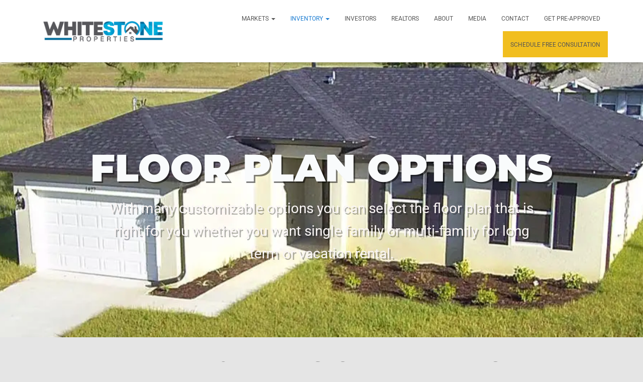

--- FILE ---
content_type: text/html; charset=UTF-8
request_url: https://b2rproperties.com/floor-plans/
body_size: 17230
content:
<!DOCTYPE html>
<html lang="en-US">

<head>
	<meta charset='UTF-8'>
	<meta name="viewport" content="width=device-width, initial-scale=1">
	<link rel="profile" href="http://gmpg.org/xfn/11">
		<title>Floor Plans &#8211; B2R Properties</title>
<meta name='robots' content='max-image-preview:large' />
	<style>img:is([sizes="auto" i], [sizes^="auto," i]) { contain-intrinsic-size: 3000px 1500px }</style>
	<link rel='dns-prefetch' href='//www.googletagmanager.com' />
<link rel='dns-prefetch' href='//fonts.googleapis.com' />
<link rel="alternate" type="application/rss+xml" title="B2R Properties &raquo; Feed" href="https://b2rproperties.com/feed/" />
<link rel="alternate" type="application/rss+xml" title="B2R Properties &raquo; Comments Feed" href="https://b2rproperties.com/comments/feed/" />
<script type="text/javascript">
/* <![CDATA[ */
window._wpemojiSettings = {"baseUrl":"https:\/\/s.w.org\/images\/core\/emoji\/16.0.1\/72x72\/","ext":".png","svgUrl":"https:\/\/s.w.org\/images\/core\/emoji\/16.0.1\/svg\/","svgExt":".svg","source":{"concatemoji":"https:\/\/b2rproperties.com\/wp-includes\/js\/wp-emoji-release.min.js?ver=6.8.3"}};
/*! This file is auto-generated */
!function(s,n){var o,i,e;function c(e){try{var t={supportTests:e,timestamp:(new Date).valueOf()};sessionStorage.setItem(o,JSON.stringify(t))}catch(e){}}function p(e,t,n){e.clearRect(0,0,e.canvas.width,e.canvas.height),e.fillText(t,0,0);var t=new Uint32Array(e.getImageData(0,0,e.canvas.width,e.canvas.height).data),a=(e.clearRect(0,0,e.canvas.width,e.canvas.height),e.fillText(n,0,0),new Uint32Array(e.getImageData(0,0,e.canvas.width,e.canvas.height).data));return t.every(function(e,t){return e===a[t]})}function u(e,t){e.clearRect(0,0,e.canvas.width,e.canvas.height),e.fillText(t,0,0);for(var n=e.getImageData(16,16,1,1),a=0;a<n.data.length;a++)if(0!==n.data[a])return!1;return!0}function f(e,t,n,a){switch(t){case"flag":return n(e,"\ud83c\udff3\ufe0f\u200d\u26a7\ufe0f","\ud83c\udff3\ufe0f\u200b\u26a7\ufe0f")?!1:!n(e,"\ud83c\udde8\ud83c\uddf6","\ud83c\udde8\u200b\ud83c\uddf6")&&!n(e,"\ud83c\udff4\udb40\udc67\udb40\udc62\udb40\udc65\udb40\udc6e\udb40\udc67\udb40\udc7f","\ud83c\udff4\u200b\udb40\udc67\u200b\udb40\udc62\u200b\udb40\udc65\u200b\udb40\udc6e\u200b\udb40\udc67\u200b\udb40\udc7f");case"emoji":return!a(e,"\ud83e\udedf")}return!1}function g(e,t,n,a){var r="undefined"!=typeof WorkerGlobalScope&&self instanceof WorkerGlobalScope?new OffscreenCanvas(300,150):s.createElement("canvas"),o=r.getContext("2d",{willReadFrequently:!0}),i=(o.textBaseline="top",o.font="600 32px Arial",{});return e.forEach(function(e){i[e]=t(o,e,n,a)}),i}function t(e){var t=s.createElement("script");t.src=e,t.defer=!0,s.head.appendChild(t)}"undefined"!=typeof Promise&&(o="wpEmojiSettingsSupports",i=["flag","emoji"],n.supports={everything:!0,everythingExceptFlag:!0},e=new Promise(function(e){s.addEventListener("DOMContentLoaded",e,{once:!0})}),new Promise(function(t){var n=function(){try{var e=JSON.parse(sessionStorage.getItem(o));if("object"==typeof e&&"number"==typeof e.timestamp&&(new Date).valueOf()<e.timestamp+604800&&"object"==typeof e.supportTests)return e.supportTests}catch(e){}return null}();if(!n){if("undefined"!=typeof Worker&&"undefined"!=typeof OffscreenCanvas&&"undefined"!=typeof URL&&URL.createObjectURL&&"undefined"!=typeof Blob)try{var e="postMessage("+g.toString()+"("+[JSON.stringify(i),f.toString(),p.toString(),u.toString()].join(",")+"));",a=new Blob([e],{type:"text/javascript"}),r=new Worker(URL.createObjectURL(a),{name:"wpTestEmojiSupports"});return void(r.onmessage=function(e){c(n=e.data),r.terminate(),t(n)})}catch(e){}c(n=g(i,f,p,u))}t(n)}).then(function(e){for(var t in e)n.supports[t]=e[t],n.supports.everything=n.supports.everything&&n.supports[t],"flag"!==t&&(n.supports.everythingExceptFlag=n.supports.everythingExceptFlag&&n.supports[t]);n.supports.everythingExceptFlag=n.supports.everythingExceptFlag&&!n.supports.flag,n.DOMReady=!1,n.readyCallback=function(){n.DOMReady=!0}}).then(function(){return e}).then(function(){var e;n.supports.everything||(n.readyCallback(),(e=n.source||{}).concatemoji?t(e.concatemoji):e.wpemoji&&e.twemoji&&(t(e.twemoji),t(e.wpemoji)))}))}((window,document),window._wpemojiSettings);
/* ]]> */
</script>
<link rel='stylesheet' id='bootstrap-css' href='https://b2rproperties.com/wp-content/themes/hestia/assets/bootstrap/css/bootstrap.min.css?ver=1.0.2' type='text/css' media='all' />
<link rel='stylesheet' id='hestia-font-sizes-css' href='https://b2rproperties.com/wp-content/themes/hestia/assets/css/font-sizes.min.css?ver=3.3.3' type='text/css' media='all' />
<style id='wp-emoji-styles-inline-css' type='text/css'>

	img.wp-smiley, img.emoji {
		display: inline !important;
		border: none !important;
		box-shadow: none !important;
		height: 1em !important;
		width: 1em !important;
		margin: 0 0.07em !important;
		vertical-align: -0.1em !important;
		background: none !important;
		padding: 0 !important;
	}
</style>
<style id='classic-theme-styles-inline-css' type='text/css'>
/*! This file is auto-generated */
.wp-block-button__link{color:#fff;background-color:#32373c;border-radius:9999px;box-shadow:none;text-decoration:none;padding:calc(.667em + 2px) calc(1.333em + 2px);font-size:1.125em}.wp-block-file__button{background:#32373c;color:#fff;text-decoration:none}
</style>
<style id='global-styles-inline-css' type='text/css'>
:root{--wp--preset--aspect-ratio--square: 1;--wp--preset--aspect-ratio--4-3: 4/3;--wp--preset--aspect-ratio--3-4: 3/4;--wp--preset--aspect-ratio--3-2: 3/2;--wp--preset--aspect-ratio--2-3: 2/3;--wp--preset--aspect-ratio--16-9: 16/9;--wp--preset--aspect-ratio--9-16: 9/16;--wp--preset--color--black: #000000;--wp--preset--color--cyan-bluish-gray: #abb8c3;--wp--preset--color--white: #ffffff;--wp--preset--color--pale-pink: #f78da7;--wp--preset--color--vivid-red: #cf2e2e;--wp--preset--color--luminous-vivid-orange: #ff6900;--wp--preset--color--luminous-vivid-amber: #fcb900;--wp--preset--color--light-green-cyan: #7bdcb5;--wp--preset--color--vivid-green-cyan: #00d084;--wp--preset--color--pale-cyan-blue: #8ed1fc;--wp--preset--color--vivid-cyan-blue: #0693e3;--wp--preset--color--vivid-purple: #9b51e0;--wp--preset--color--accent: #1b7cd1;--wp--preset--color--background-color: #E5E5E5;--wp--preset--color--header-gradient: #a81d84;--wp--preset--gradient--vivid-cyan-blue-to-vivid-purple: linear-gradient(135deg,rgba(6,147,227,1) 0%,rgb(155,81,224) 100%);--wp--preset--gradient--light-green-cyan-to-vivid-green-cyan: linear-gradient(135deg,rgb(122,220,180) 0%,rgb(0,208,130) 100%);--wp--preset--gradient--luminous-vivid-amber-to-luminous-vivid-orange: linear-gradient(135deg,rgba(252,185,0,1) 0%,rgba(255,105,0,1) 100%);--wp--preset--gradient--luminous-vivid-orange-to-vivid-red: linear-gradient(135deg,rgba(255,105,0,1) 0%,rgb(207,46,46) 100%);--wp--preset--gradient--very-light-gray-to-cyan-bluish-gray: linear-gradient(135deg,rgb(238,238,238) 0%,rgb(169,184,195) 100%);--wp--preset--gradient--cool-to-warm-spectrum: linear-gradient(135deg,rgb(74,234,220) 0%,rgb(151,120,209) 20%,rgb(207,42,186) 40%,rgb(238,44,130) 60%,rgb(251,105,98) 80%,rgb(254,248,76) 100%);--wp--preset--gradient--blush-light-purple: linear-gradient(135deg,rgb(255,206,236) 0%,rgb(152,150,240) 100%);--wp--preset--gradient--blush-bordeaux: linear-gradient(135deg,rgb(254,205,165) 0%,rgb(254,45,45) 50%,rgb(107,0,62) 100%);--wp--preset--gradient--luminous-dusk: linear-gradient(135deg,rgb(255,203,112) 0%,rgb(199,81,192) 50%,rgb(65,88,208) 100%);--wp--preset--gradient--pale-ocean: linear-gradient(135deg,rgb(255,245,203) 0%,rgb(182,227,212) 50%,rgb(51,167,181) 100%);--wp--preset--gradient--electric-grass: linear-gradient(135deg,rgb(202,248,128) 0%,rgb(113,206,126) 100%);--wp--preset--gradient--midnight: linear-gradient(135deg,rgb(2,3,129) 0%,rgb(40,116,252) 100%);--wp--preset--font-size--small: 13px;--wp--preset--font-size--medium: 20px;--wp--preset--font-size--large: 36px;--wp--preset--font-size--x-large: 42px;--wp--preset--spacing--20: 0.44rem;--wp--preset--spacing--30: 0.67rem;--wp--preset--spacing--40: 1rem;--wp--preset--spacing--50: 1.5rem;--wp--preset--spacing--60: 2.25rem;--wp--preset--spacing--70: 3.38rem;--wp--preset--spacing--80: 5.06rem;--wp--preset--shadow--natural: 6px 6px 9px rgba(0, 0, 0, 0.2);--wp--preset--shadow--deep: 12px 12px 50px rgba(0, 0, 0, 0.4);--wp--preset--shadow--sharp: 6px 6px 0px rgba(0, 0, 0, 0.2);--wp--preset--shadow--outlined: 6px 6px 0px -3px rgba(255, 255, 255, 1), 6px 6px rgba(0, 0, 0, 1);--wp--preset--shadow--crisp: 6px 6px 0px rgba(0, 0, 0, 1);}:root :where(.is-layout-flow) > :first-child{margin-block-start: 0;}:root :where(.is-layout-flow) > :last-child{margin-block-end: 0;}:root :where(.is-layout-flow) > *{margin-block-start: 24px;margin-block-end: 0;}:root :where(.is-layout-constrained) > :first-child{margin-block-start: 0;}:root :where(.is-layout-constrained) > :last-child{margin-block-end: 0;}:root :where(.is-layout-constrained) > *{margin-block-start: 24px;margin-block-end: 0;}:root :where(.is-layout-flex){gap: 24px;}:root :where(.is-layout-grid){gap: 24px;}body .is-layout-flex{display: flex;}.is-layout-flex{flex-wrap: wrap;align-items: center;}.is-layout-flex > :is(*, div){margin: 0;}body .is-layout-grid{display: grid;}.is-layout-grid > :is(*, div){margin: 0;}.has-black-color{color: var(--wp--preset--color--black) !important;}.has-cyan-bluish-gray-color{color: var(--wp--preset--color--cyan-bluish-gray) !important;}.has-white-color{color: var(--wp--preset--color--white) !important;}.has-pale-pink-color{color: var(--wp--preset--color--pale-pink) !important;}.has-vivid-red-color{color: var(--wp--preset--color--vivid-red) !important;}.has-luminous-vivid-orange-color{color: var(--wp--preset--color--luminous-vivid-orange) !important;}.has-luminous-vivid-amber-color{color: var(--wp--preset--color--luminous-vivid-amber) !important;}.has-light-green-cyan-color{color: var(--wp--preset--color--light-green-cyan) !important;}.has-vivid-green-cyan-color{color: var(--wp--preset--color--vivid-green-cyan) !important;}.has-pale-cyan-blue-color{color: var(--wp--preset--color--pale-cyan-blue) !important;}.has-vivid-cyan-blue-color{color: var(--wp--preset--color--vivid-cyan-blue) !important;}.has-vivid-purple-color{color: var(--wp--preset--color--vivid-purple) !important;}.has-accent-color{color: var(--wp--preset--color--accent) !important;}.has-background-color-color{color: var(--wp--preset--color--background-color) !important;}.has-header-gradient-color{color: var(--wp--preset--color--header-gradient) !important;}.has-black-background-color{background-color: var(--wp--preset--color--black) !important;}.has-cyan-bluish-gray-background-color{background-color: var(--wp--preset--color--cyan-bluish-gray) !important;}.has-white-background-color{background-color: var(--wp--preset--color--white) !important;}.has-pale-pink-background-color{background-color: var(--wp--preset--color--pale-pink) !important;}.has-vivid-red-background-color{background-color: var(--wp--preset--color--vivid-red) !important;}.has-luminous-vivid-orange-background-color{background-color: var(--wp--preset--color--luminous-vivid-orange) !important;}.has-luminous-vivid-amber-background-color{background-color: var(--wp--preset--color--luminous-vivid-amber) !important;}.has-light-green-cyan-background-color{background-color: var(--wp--preset--color--light-green-cyan) !important;}.has-vivid-green-cyan-background-color{background-color: var(--wp--preset--color--vivid-green-cyan) !important;}.has-pale-cyan-blue-background-color{background-color: var(--wp--preset--color--pale-cyan-blue) !important;}.has-vivid-cyan-blue-background-color{background-color: var(--wp--preset--color--vivid-cyan-blue) !important;}.has-vivid-purple-background-color{background-color: var(--wp--preset--color--vivid-purple) !important;}.has-accent-background-color{background-color: var(--wp--preset--color--accent) !important;}.has-background-color-background-color{background-color: var(--wp--preset--color--background-color) !important;}.has-header-gradient-background-color{background-color: var(--wp--preset--color--header-gradient) !important;}.has-black-border-color{border-color: var(--wp--preset--color--black) !important;}.has-cyan-bluish-gray-border-color{border-color: var(--wp--preset--color--cyan-bluish-gray) !important;}.has-white-border-color{border-color: var(--wp--preset--color--white) !important;}.has-pale-pink-border-color{border-color: var(--wp--preset--color--pale-pink) !important;}.has-vivid-red-border-color{border-color: var(--wp--preset--color--vivid-red) !important;}.has-luminous-vivid-orange-border-color{border-color: var(--wp--preset--color--luminous-vivid-orange) !important;}.has-luminous-vivid-amber-border-color{border-color: var(--wp--preset--color--luminous-vivid-amber) !important;}.has-light-green-cyan-border-color{border-color: var(--wp--preset--color--light-green-cyan) !important;}.has-vivid-green-cyan-border-color{border-color: var(--wp--preset--color--vivid-green-cyan) !important;}.has-pale-cyan-blue-border-color{border-color: var(--wp--preset--color--pale-cyan-blue) !important;}.has-vivid-cyan-blue-border-color{border-color: var(--wp--preset--color--vivid-cyan-blue) !important;}.has-vivid-purple-border-color{border-color: var(--wp--preset--color--vivid-purple) !important;}.has-accent-border-color{border-color: var(--wp--preset--color--accent) !important;}.has-background-color-border-color{border-color: var(--wp--preset--color--background-color) !important;}.has-header-gradient-border-color{border-color: var(--wp--preset--color--header-gradient) !important;}.has-vivid-cyan-blue-to-vivid-purple-gradient-background{background: var(--wp--preset--gradient--vivid-cyan-blue-to-vivid-purple) !important;}.has-light-green-cyan-to-vivid-green-cyan-gradient-background{background: var(--wp--preset--gradient--light-green-cyan-to-vivid-green-cyan) !important;}.has-luminous-vivid-amber-to-luminous-vivid-orange-gradient-background{background: var(--wp--preset--gradient--luminous-vivid-amber-to-luminous-vivid-orange) !important;}.has-luminous-vivid-orange-to-vivid-red-gradient-background{background: var(--wp--preset--gradient--luminous-vivid-orange-to-vivid-red) !important;}.has-very-light-gray-to-cyan-bluish-gray-gradient-background{background: var(--wp--preset--gradient--very-light-gray-to-cyan-bluish-gray) !important;}.has-cool-to-warm-spectrum-gradient-background{background: var(--wp--preset--gradient--cool-to-warm-spectrum) !important;}.has-blush-light-purple-gradient-background{background: var(--wp--preset--gradient--blush-light-purple) !important;}.has-blush-bordeaux-gradient-background{background: var(--wp--preset--gradient--blush-bordeaux) !important;}.has-luminous-dusk-gradient-background{background: var(--wp--preset--gradient--luminous-dusk) !important;}.has-pale-ocean-gradient-background{background: var(--wp--preset--gradient--pale-ocean) !important;}.has-electric-grass-gradient-background{background: var(--wp--preset--gradient--electric-grass) !important;}.has-midnight-gradient-background{background: var(--wp--preset--gradient--midnight) !important;}.has-small-font-size{font-size: var(--wp--preset--font-size--small) !important;}.has-medium-font-size{font-size: var(--wp--preset--font-size--medium) !important;}.has-large-font-size{font-size: var(--wp--preset--font-size--large) !important;}.has-x-large-font-size{font-size: var(--wp--preset--font-size--x-large) !important;}
:root :where(.wp-block-pullquote){font-size: 1.5em;line-height: 1.6;}
</style>
<link rel='stylesheet' id='contact-form-7-css' href='https://b2rproperties.com/wp-content/plugins/contact-form-7/includes/css/styles.css?ver=6.1.4' type='text/css' media='all' />
<link rel='stylesheet' id='wp-components-css' href='https://b2rproperties.com/wp-includes/css/dist/components/style.min.css?ver=6.8.3' type='text/css' media='all' />
<link rel='stylesheet' id='godaddy-styles-css' href='https://b2rproperties.com/wp-content/mu-plugins/vendor/wpex/godaddy-launch/includes/Dependencies/GoDaddy/Styles/build/latest.css?ver=2.0.2' type='text/css' media='all' />
<link rel='stylesheet' id='hestia_style-css' href='https://b2rproperties.com/wp-content/themes/hestia/style.min.css?ver=3.3.3' type='text/css' media='all' />
<style id='hestia_style-inline-css' type='text/css'>
.elementor-page .hestia-about>.container{width:100%}.elementor-page .pagebuilder-section{padding:0}.elementor-page .title-in-content,.elementor-page .image-in-page{display:none}.home.elementor-page .main-raised>section.hestia-about{overflow:visible}.elementor-editor-active .navbar{pointer-events:none}.elementor-editor-active #elementor.elementor-edit-mode .elementor-element-overlay{z-index:1000000}.elementor-page.page-template-template-fullwidth .blog-post-wrapper>.container{width:100%}.elementor-page.page-template-template-fullwidth .blog-post-wrapper>.container .col-md-12{padding:0}.elementor-page.page-template-template-fullwidth article.section{padding:0}.elementor-text-editor p,.elementor-text-editor h1,.elementor-text-editor h2,.elementor-text-editor h3,.elementor-text-editor h4,.elementor-text-editor h5,.elementor-text-editor h6{font-size:inherit}
.hestia-top-bar,.hestia-top-bar .widget.widget_shopping_cart .cart_list{background-color:#363537}.hestia-top-bar .widget .label-floating input[type=search]:-webkit-autofill{-webkit-box-shadow:inset 0 0 0 9999px #363537}.hestia-top-bar,.hestia-top-bar .widget .label-floating input[type=search],.hestia-top-bar .widget.widget_search form.form-group:before,.hestia-top-bar .widget.widget_product_search form.form-group:before,.hestia-top-bar .widget.widget_shopping_cart:before{color:#fff}.hestia-top-bar .widget .label-floating input[type=search]{-webkit-text-fill-color:#fff !important}.hestia-top-bar div.widget.widget_shopping_cart:before,.hestia-top-bar .widget.widget_product_search form.form-group:before,.hestia-top-bar .widget.widget_search form.form-group:before{background-color:#fff}.hestia-top-bar a,.hestia-top-bar .top-bar-nav li a{color:#fff}.hestia-top-bar ul li a[href*="mailto:"]:before,.hestia-top-bar ul li a[href*="tel:"]:before{background-color:#fff}.hestia-top-bar a:hover,.hestia-top-bar .top-bar-nav li a:hover{color:#eee}.hestia-top-bar ul li:hover a[href*="mailto:"]:before,.hestia-top-bar ul li:hover a[href*="tel:"]:before{background-color:#eee}
footer.footer.footer-black{background:#323437}footer.footer.footer-black.footer-big{color:#fff}footer.footer.footer-black a{color:#fff}footer.footer.footer-black hr{border-color:#5e5e5e}.footer-big p,.widget,.widget code,.widget pre{color:#5e5e5e}
:root{--hestia-primary-color:#1b7cd1}a,.navbar .dropdown-menu li:hover>a,.navbar .dropdown-menu li:focus>a,.navbar .dropdown-menu li:active>a,.navbar .navbar-nav>li .dropdown-menu li:hover>a,body:not(.home) .navbar-default .navbar-nav>.active:not(.btn)>a,body:not(.home) .navbar-default .navbar-nav>.active:not(.btn)>a:hover,body:not(.home) .navbar-default .navbar-nav>.active:not(.btn)>a:focus,a:hover,.card-blog a.moretag:hover,.card-blog a.more-link:hover,.widget a:hover,.has-text-color.has-accent-color,p.has-text-color a{color:#1b7cd1}.svg-text-color{fill:#1b7cd1}.pagination span.current,.pagination span.current:focus,.pagination span.current:hover{border-color:#1b7cd1}button,button:hover,.woocommerce .track_order button[type="submit"],.woocommerce .track_order button[type="submit"]:hover,div.wpforms-container .wpforms-form button[type=submit].wpforms-submit,div.wpforms-container .wpforms-form button[type=submit].wpforms-submit:hover,input[type="button"],input[type="button"]:hover,input[type="submit"],input[type="submit"]:hover,input#searchsubmit,.pagination span.current,.pagination span.current:focus,.pagination span.current:hover,.btn.btn-primary,.btn.btn-primary:link,.btn.btn-primary:hover,.btn.btn-primary:focus,.btn.btn-primary:active,.btn.btn-primary.active,.btn.btn-primary.active:focus,.btn.btn-primary.active:hover,.btn.btn-primary:active:hover,.btn.btn-primary:active:focus,.btn.btn-primary:active:hover,.hestia-sidebar-open.btn.btn-rose,.hestia-sidebar-close.btn.btn-rose,.hestia-sidebar-open.btn.btn-rose:hover,.hestia-sidebar-close.btn.btn-rose:hover,.hestia-sidebar-open.btn.btn-rose:focus,.hestia-sidebar-close.btn.btn-rose:focus,.label.label-primary,.hestia-work .portfolio-item:nth-child(6n+1) .label,.nav-cart .nav-cart-content .widget .buttons .button,.has-accent-background-color[class*="has-background"]{background-color:#1b7cd1}@media(max-width:768px){.navbar-default .navbar-nav>li>a:hover,.navbar-default .navbar-nav>li>a:focus,.navbar .navbar-nav .dropdown .dropdown-menu li a:hover,.navbar .navbar-nav .dropdown .dropdown-menu li a:focus,.navbar button.navbar-toggle:hover,.navbar .navbar-nav li:hover>a i{color:#1b7cd1}}body:not(.woocommerce-page) button:not([class^="fl-"]):not(.hestia-scroll-to-top):not(.navbar-toggle):not(.close),body:not(.woocommerce-page) .button:not([class^="fl-"]):not(hestia-scroll-to-top):not(.navbar-toggle):not(.add_to_cart_button):not(.product_type_grouped):not(.product_type_external),div.wpforms-container .wpforms-form button[type=submit].wpforms-submit,input[type="submit"],input[type="button"],.btn.btn-primary,.widget_product_search button[type="submit"],.hestia-sidebar-open.btn.btn-rose,.hestia-sidebar-close.btn.btn-rose,.everest-forms button[type=submit].everest-forms-submit-button{-webkit-box-shadow:0 2px 2px 0 rgba(27,124,209,0.14),0 3px 1px -2px rgba(27,124,209,0.2),0 1px 5px 0 rgba(27,124,209,0.12);box-shadow:0 2px 2px 0 rgba(27,124,209,0.14),0 3px 1px -2px rgba(27,124,209,0.2),0 1px 5px 0 rgba(27,124,209,0.12)}.card .header-primary,.card .content-primary,.everest-forms button[type=submit].everest-forms-submit-button{background:#1b7cd1}body:not(.woocommerce-page) .button:not([class^="fl-"]):not(.hestia-scroll-to-top):not(.navbar-toggle):not(.add_to_cart_button):hover,body:not(.woocommerce-page) button:not([class^="fl-"]):not(.hestia-scroll-to-top):not(.navbar-toggle):not(.close):hover,div.wpforms-container .wpforms-form button[type=submit].wpforms-submit:hover,input[type="submit"]:hover,input[type="button"]:hover,input#searchsubmit:hover,.widget_product_search button[type="submit"]:hover,.pagination span.current,.btn.btn-primary:hover,.btn.btn-primary:focus,.btn.btn-primary:active,.btn.btn-primary.active,.btn.btn-primary:active:focus,.btn.btn-primary:active:hover,.hestia-sidebar-open.btn.btn-rose:hover,.hestia-sidebar-close.btn.btn-rose:hover,.pagination span.current:hover,.everest-forms button[type=submit].everest-forms-submit-button:hover,.everest-forms button[type=submit].everest-forms-submit-button:focus,.everest-forms button[type=submit].everest-forms-submit-button:active{-webkit-box-shadow:0 14px 26px -12px rgba(27,124,209,0.42),0 4px 23px 0 rgba(0,0,0,0.12),0 8px 10px -5px rgba(27,124,209,0.2);box-shadow:0 14px 26px -12px rgba(27,124,209,0.42),0 4px 23px 0 rgba(0,0,0,0.12),0 8px 10px -5px rgba(27,124,209,0.2);color:#fff}.form-group.is-focused .form-control{background-image:-webkit-gradient(linear,left top,left bottom,from(#1b7cd1),to(#1b7cd1)),-webkit-gradient(linear,left top,left bottom,from(#d2d2d2),to(#d2d2d2));background-image:-webkit-linear-gradient(linear,left top,left bottom,from(#1b7cd1),to(#1b7cd1)),-webkit-linear-gradient(linear,left top,left bottom,from(#d2d2d2),to(#d2d2d2));background-image:linear-gradient(linear,left top,left bottom,from(#1b7cd1),to(#1b7cd1)),linear-gradient(linear,left top,left bottom,from(#d2d2d2),to(#d2d2d2))}.navbar:not(.navbar-transparent) li:not(.btn):hover>a,.navbar li.on-section:not(.btn)>a,.navbar.full-screen-menu.navbar-transparent li:not(.btn):hover>a,.navbar.full-screen-menu .navbar-toggle:hover,.navbar:not(.navbar-transparent) .nav-cart:hover,.navbar:not(.navbar-transparent) .hestia-toggle-search:hover{color:#1b7cd1}.header-filter-gradient{background:linear-gradient(45deg,rgba(168,29,132,1) 0,rgb(234,57,111) 100%)}.has-text-color.has-header-gradient-color{color:#a81d84}.has-header-gradient-background-color[class*="has-background"]{background-color:#a81d84}.has-text-color.has-background-color-color{color:#E5E5E5}.has-background-color-background-color[class*="has-background"]{background-color:#E5E5E5}
.btn.btn-primary:not(.colored-button):not(.btn-left):not(.btn-right):not(.btn-just-icon):not(.menu-item),input[type="submit"]:not(.search-submit),body:not(.woocommerce-account) .woocommerce .button.woocommerce-Button,.woocommerce .product button.button,.woocommerce .product button.button.alt,.woocommerce .product #respond input#submit,.woocommerce-cart .blog-post .woocommerce .cart-collaterals .cart_totals .checkout-button,.woocommerce-checkout #payment #place_order,.woocommerce-account.woocommerce-page button.button,.woocommerce .track_order button[type="submit"],.nav-cart .nav-cart-content .widget .buttons .button,.woocommerce a.button.wc-backward,body.woocommerce .wccm-catalog-item a.button,body.woocommerce a.wccm-button.button,form.woocommerce-form-coupon button.button,div.wpforms-container .wpforms-form button[type=submit].wpforms-submit,div.woocommerce a.button.alt,div.woocommerce table.my_account_orders .button,.btn.colored-button,.btn.btn-left,.btn.btn-right,.btn:not(.colored-button):not(.btn-left):not(.btn-right):not(.btn-just-icon):not(.menu-item):not(.hestia-sidebar-open):not(.hestia-sidebar-close){padding-top:15px;padding-bottom:15px;padding-left:33px;padding-right:33px}
:root{--hestia-button-border-radius:3px}.btn.btn-primary:not(.colored-button):not(.btn-left):not(.btn-right):not(.btn-just-icon):not(.menu-item),input[type="submit"]:not(.search-submit),body:not(.woocommerce-account) .woocommerce .button.woocommerce-Button,.woocommerce .product button.button,.woocommerce .product button.button.alt,.woocommerce .product #respond input#submit,.woocommerce-cart .blog-post .woocommerce .cart-collaterals .cart_totals .checkout-button,.woocommerce-checkout #payment #place_order,.woocommerce-account.woocommerce-page button.button,.woocommerce .track_order button[type="submit"],.nav-cart .nav-cart-content .widget .buttons .button,.woocommerce a.button.wc-backward,body.woocommerce .wccm-catalog-item a.button,body.woocommerce a.wccm-button.button,form.woocommerce-form-coupon button.button,div.wpforms-container .wpforms-form button[type=submit].wpforms-submit,div.woocommerce a.button.alt,div.woocommerce table.my_account_orders .button,input[type="submit"].search-submit,.hestia-view-cart-wrapper .added_to_cart.wc-forward,.woocommerce-product-search button,.woocommerce-cart .actions .button,#secondary div[id^=woocommerce_price_filter] .button,.woocommerce div[id^=woocommerce_widget_cart].widget .buttons .button,.searchform input[type=submit],.searchform button,.search-form:not(.media-toolbar-primary) input[type=submit],.search-form:not(.media-toolbar-primary) button,.woocommerce-product-search input[type=submit],.btn.colored-button,.btn.btn-left,.btn.btn-right,.btn:not(.colored-button):not(.btn-left):not(.btn-right):not(.btn-just-icon):not(.menu-item):not(.hestia-sidebar-open):not(.hestia-sidebar-close){border-radius:3px}
@media(min-width:769px){.page-header.header-small .hestia-title,.page-header.header-small .title,h1.hestia-title.title-in-content,.main article.section .has-title-font-size{font-size:42px}}
@media( min-width:480px){}@media( min-width:768px){}.hestia-scroll-to-top{border-radius :50%;background-color:#999}.hestia-scroll-to-top:hover{background-color:#999}.hestia-scroll-to-top:hover svg,.hestia-scroll-to-top:hover p{color:#fff}.hestia-scroll-to-top svg,.hestia-scroll-to-top p{color:#fff}
</style>
<link rel='stylesheet' id='hestia_fonts-css' href='https://fonts.googleapis.com/css?family=Roboto%3A300%2C400%2C500%2C700%7CRoboto+Slab%3A400%2C700&#038;subset=latin%2Clatin-ext&#038;ver=3.3.3' type='text/css' media='all' />
<link rel='stylesheet' id='elementor-icons-css' href='https://b2rproperties.com/wp-content/plugins/elementor/assets/lib/eicons/css/elementor-icons.min.css?ver=5.46.0' type='text/css' media='all' />
<link rel='stylesheet' id='elementor-frontend-css' href='https://b2rproperties.com/wp-content/plugins/elementor/assets/css/frontend.min.css?ver=3.34.3' type='text/css' media='all' />
<style id='elementor-frontend-inline-css' type='text/css'>
.elementor-kit-29{--e-global-color-primary:#6EC1E4;--e-global-color-secondary:#54595F;--e-global-color-text:#7A7A7A;--e-global-color-accent:#61CE70;--e-global-typography-primary-font-family:"Roboto";--e-global-typography-primary-font-weight:600;--e-global-typography-secondary-font-family:"Roboto Slab";--e-global-typography-secondary-font-weight:400;--e-global-typography-text-font-family:"Roboto";--e-global-typography-text-font-weight:400;--e-global-typography-accent-font-family:"Roboto";--e-global-typography-accent-font-weight:500;}.elementor-kit-29 e-page-transition{background-color:#FFBC7D;}.elementor-section.elementor-section-boxed > .elementor-container{max-width:1140px;}.e-con{--container-max-width:1140px;}.elementor-widget:not(:last-child){margin-block-end:20px;}.elementor-element{--widgets-spacing:20px 20px;--widgets-spacing-row:20px;--widgets-spacing-column:20px;}{}h1.entry-title{display:var(--page-title-display);}@media(max-width:1024px){.elementor-section.elementor-section-boxed > .elementor-container{max-width:1024px;}.e-con{--container-max-width:1024px;}}@media(max-width:767px){.elementor-section.elementor-section-boxed > .elementor-container{max-width:767px;}.e-con{--container-max-width:767px;}}
.elementor-235 .elementor-element.elementor-element-dc383ef:not(.elementor-motion-effects-element-type-background), .elementor-235 .elementor-element.elementor-element-dc383ef > .elementor-motion-effects-container > .elementor-motion-effects-layer{background-image:url("https://b2rproperties.com/wp-content/uploads/2021/11/Toledo.png");background-position:center center;background-repeat:no-repeat;}.elementor-235 .elementor-element.elementor-element-dc383ef > .elementor-background-overlay{background-color:#046c9c;opacity:0.74;transition:background 0.3s, border-radius 0.3s, opacity 0.3s;}.elementor-235 .elementor-element.elementor-element-dc383ef{transition:background 0.3s, border 0.3s, border-radius 0.3s, box-shadow 0.3s;}.elementor-widget-heading .elementor-heading-title{font-family:var( --e-global-typography-primary-font-family ), Sans-serif;font-weight:var( --e-global-typography-primary-font-weight );color:var( --e-global-color-primary );}.elementor-235 .elementor-element.elementor-element-d887e9a > .elementor-widget-container{margin:162px 0px 0px 0px;}.elementor-235 .elementor-element.elementor-element-d887e9a{text-align:center;}.elementor-235 .elementor-element.elementor-element-d887e9a .elementor-heading-title{font-family:"Montserrat", Sans-serif;font-size:76px;font-weight:900;text-shadow:3px 3px 0px rgba(0, 0, 0, 0.5);color:#F9FBFC;}.elementor-widget-text-editor{font-family:var( --e-global-typography-text-font-family ), Sans-serif;font-weight:var( --e-global-typography-text-font-weight );color:var( --e-global-color-text );}.elementor-widget-text-editor.elementor-drop-cap-view-stacked .elementor-drop-cap{background-color:var( --e-global-color-primary );}.elementor-widget-text-editor.elementor-drop-cap-view-framed .elementor-drop-cap, .elementor-widget-text-editor.elementor-drop-cap-view-default .elementor-drop-cap{color:var( --e-global-color-primary );border-color:var( --e-global-color-primary );}.elementor-235 .elementor-element.elementor-element-ff76afd > .elementor-widget-container{margin:0px 190px 134px 190px;}.elementor-235 .elementor-element.elementor-element-ff76afd{text-align:center;font-family:"Roboto", Sans-serif;font-size:28px;font-weight:400;text-shadow:3px 3px 0px rgba(0,0,0,0.3);color:#F9F5F5;}.elementor-235 .elementor-element.elementor-element-de55bac > .elementor-widget-container{padding:32px 0px 0px 0px;}.elementor-235 .elementor-element.elementor-element-de55bac{text-align:center;}.elementor-235 .elementor-element.elementor-element-de55bac .elementor-heading-title{font-family:"Montserrat", Sans-serif;font-size:48px;font-weight:900;color:#040405;}.elementor-235 .elementor-element.elementor-element-5879924 > .elementor-widget-container{padding:0px 0px 40px 0px;}.elementor-235 .elementor-element.elementor-element-5879924{text-align:center;font-family:"Roboto", Sans-serif;font-size:23px;font-weight:400;}.elementor-widget-image .widget-image-caption{color:var( --e-global-color-text );font-family:var( --e-global-typography-text-font-family ), Sans-serif;font-weight:var( --e-global-typography-text-font-weight );}.elementor-widget-button .elementor-button{background-color:var( --e-global-color-accent );font-family:var( --e-global-typography-accent-font-family ), Sans-serif;font-weight:var( --e-global-typography-accent-font-weight );}.elementor-235 .elementor-element.elementor-element-25f2517 .elementor-button{background-color:#DEC044;font-family:"Montserrat", Sans-serif;font-weight:800;text-shadow:2px 2px 1px rgba(0,0,0,0.3);}.elementor-widget-divider{--divider-color:var( --e-global-color-secondary );}.elementor-widget-divider .elementor-divider__text{color:var( --e-global-color-secondary );font-family:var( --e-global-typography-secondary-font-family ), Sans-serif;font-weight:var( --e-global-typography-secondary-font-weight );}.elementor-widget-divider.elementor-view-stacked .elementor-icon{background-color:var( --e-global-color-secondary );}.elementor-widget-divider.elementor-view-framed .elementor-icon, .elementor-widget-divider.elementor-view-default .elementor-icon{color:var( --e-global-color-secondary );border-color:var( --e-global-color-secondary );}.elementor-widget-divider.elementor-view-framed .elementor-icon, .elementor-widget-divider.elementor-view-default .elementor-icon svg{fill:var( --e-global-color-secondary );}.elementor-235 .elementor-element.elementor-element-1b3a831{--divider-border-style:solid;--divider-color:#000;--divider-border-width:1px;}.elementor-235 .elementor-element.elementor-element-1b3a831 .elementor-divider-separator{width:100%;}.elementor-235 .elementor-element.elementor-element-1b3a831 .elementor-divider{padding-block-start:15px;padding-block-end:15px;}.elementor-235 .elementor-element.elementor-element-e893c14{text-align:center;}.elementor-235 .elementor-element.elementor-element-e893c14 .elementor-heading-title{font-family:"Montserrat", Sans-serif;font-size:43px;font-weight:900;color:#040405;}.elementor-widget-image-box .elementor-image-box-title{font-family:var( --e-global-typography-primary-font-family ), Sans-serif;font-weight:var( --e-global-typography-primary-font-weight );color:var( --e-global-color-primary );}.elementor-widget-image-box:has(:hover) .elementor-image-box-title,
					 .elementor-widget-image-box:has(:focus) .elementor-image-box-title{color:var( --e-global-color-primary );}.elementor-widget-image-box .elementor-image-box-description{font-family:var( --e-global-typography-text-font-family ), Sans-serif;font-weight:var( --e-global-typography-text-font-weight );color:var( --e-global-color-text );}.elementor-235 .elementor-element.elementor-element-00c0950.elementor-position-right .elementor-image-box-img{margin-left:15px;}.elementor-235 .elementor-element.elementor-element-00c0950.elementor-position-left .elementor-image-box-img{margin-right:15px;}.elementor-235 .elementor-element.elementor-element-00c0950.elementor-position-top .elementor-image-box-img{margin-bottom:15px;}.elementor-235 .elementor-element.elementor-element-00c0950 .elementor-image-box-wrapper .elementor-image-box-img{width:100%;}.elementor-235 .elementor-element.elementor-element-00c0950 .elementor-image-box-img img{border-radius:20px;transition-duration:0.3s;}.elementor-235 .elementor-element.elementor-element-00c0950 .elementor-image-box-title{font-family:"Montserrat", Sans-serif;font-weight:800;color:#046c9b;}.elementor-235 .elementor-element.elementor-element-00c0950 .elementor-image-box-description{font-family:"Roboto", Sans-serif;font-size:18px;font-weight:400;}.elementor-235 .elementor-element.elementor-element-580f6c0.elementor-position-right .elementor-image-box-img{margin-left:15px;}.elementor-235 .elementor-element.elementor-element-580f6c0.elementor-position-left .elementor-image-box-img{margin-right:15px;}.elementor-235 .elementor-element.elementor-element-580f6c0.elementor-position-top .elementor-image-box-img{margin-bottom:15px;}.elementor-235 .elementor-element.elementor-element-580f6c0 .elementor-image-box-wrapper .elementor-image-box-img{width:100%;}.elementor-235 .elementor-element.elementor-element-580f6c0 .elementor-image-box-img img{border-radius:20px;transition-duration:0.3s;}.elementor-235 .elementor-element.elementor-element-580f6c0 .elementor-image-box-title{font-family:"Montserrat", Sans-serif;font-weight:800;color:#046c9b;}.elementor-235 .elementor-element.elementor-element-580f6c0 .elementor-image-box-description{font-family:"Roboto", Sans-serif;font-size:19px;font-weight:400;}.elementor-235 .elementor-element.elementor-element-1ad11a2.elementor-position-right .elementor-image-box-img{margin-left:15px;}.elementor-235 .elementor-element.elementor-element-1ad11a2.elementor-position-left .elementor-image-box-img{margin-right:15px;}.elementor-235 .elementor-element.elementor-element-1ad11a2.elementor-position-top .elementor-image-box-img{margin-bottom:15px;}.elementor-235 .elementor-element.elementor-element-1ad11a2 .elementor-image-box-wrapper .elementor-image-box-img{width:100%;}.elementor-235 .elementor-element.elementor-element-1ad11a2 .elementor-image-box-img img{border-radius:20px;transition-duration:0.3s;}.elementor-235 .elementor-element.elementor-element-1ad11a2 .elementor-image-box-title{font-family:"Montserrat", Sans-serif;font-weight:800;color:#046c9b;}.elementor-235 .elementor-element.elementor-element-1ad11a2 .elementor-image-box-description{font-family:"Roboto", Sans-serif;font-size:18px;font-weight:400;}.elementor-235 .elementor-element.elementor-element-7fca4df.elementor-position-right .elementor-image-box-img{margin-left:15px;}.elementor-235 .elementor-element.elementor-element-7fca4df.elementor-position-left .elementor-image-box-img{margin-right:15px;}.elementor-235 .elementor-element.elementor-element-7fca4df.elementor-position-top .elementor-image-box-img{margin-bottom:15px;}.elementor-235 .elementor-element.elementor-element-7fca4df .elementor-image-box-wrapper .elementor-image-box-img{width:100%;}.elementor-235 .elementor-element.elementor-element-7fca4df .elementor-image-box-img img{border-radius:20px;transition-duration:0.3s;}.elementor-235 .elementor-element.elementor-element-7fca4df .elementor-image-box-title{font-family:"Montserrat", Sans-serif;font-weight:800;color:#046c9b;}.elementor-235 .elementor-element.elementor-element-7fca4df .elementor-image-box-description{font-family:"Roboto", Sans-serif;font-size:18px;font-weight:400;}.elementor-235 .elementor-element.elementor-element-dabd363.elementor-position-right .elementor-image-box-img{margin-left:15px;}.elementor-235 .elementor-element.elementor-element-dabd363.elementor-position-left .elementor-image-box-img{margin-right:15px;}.elementor-235 .elementor-element.elementor-element-dabd363.elementor-position-top .elementor-image-box-img{margin-bottom:15px;}.elementor-235 .elementor-element.elementor-element-dabd363 .elementor-image-box-wrapper .elementor-image-box-img{width:100%;}.elementor-235 .elementor-element.elementor-element-dabd363 .elementor-image-box-img img{border-radius:20px;transition-duration:0.3s;}.elementor-235 .elementor-element.elementor-element-dabd363 .elementor-image-box-title{font-family:"Montserrat", Sans-serif;font-weight:800;color:#046c9b;}.elementor-235 .elementor-element.elementor-element-dabd363 .elementor-image-box-description{font-family:"Roboto", Sans-serif;font-size:18px;font-weight:400;}.elementor-235 .elementor-element.elementor-element-7295678.elementor-position-right .elementor-image-box-img{margin-left:15px;}.elementor-235 .elementor-element.elementor-element-7295678.elementor-position-left .elementor-image-box-img{margin-right:15px;}.elementor-235 .elementor-element.elementor-element-7295678.elementor-position-top .elementor-image-box-img{margin-bottom:15px;}.elementor-235 .elementor-element.elementor-element-7295678 .elementor-image-box-wrapper .elementor-image-box-img{width:100%;}.elementor-235 .elementor-element.elementor-element-7295678 .elementor-image-box-img img{border-radius:20px;transition-duration:0.3s;}.elementor-235 .elementor-element.elementor-element-7295678 .elementor-image-box-title{font-family:"Montserrat", Sans-serif;font-weight:800;color:#046c9b;}.elementor-235 .elementor-element.elementor-element-7295678 .elementor-image-box-description{font-family:"Roboto", Sans-serif;font-size:18px;font-weight:400;}.elementor-235 .elementor-element.elementor-element-f43ff27 .elementor-button{background-color:#DEC044;font-family:"Montserrat", Sans-serif;font-weight:800;text-shadow:2px 2px 0px rgba(0, 0, 0, 0.65);}.elementor-235 .elementor-element.elementor-element-61610a6{--divider-border-style:solid;--divider-color:#000;--divider-border-width:1px;}.elementor-235 .elementor-element.elementor-element-61610a6 .elementor-divider-separator{width:100%;}.elementor-235 .elementor-element.elementor-element-61610a6 .elementor-divider{padding-block-start:15px;padding-block-end:15px;}.elementor-235 .elementor-element.elementor-element-afdc360{text-align:center;}.elementor-235 .elementor-element.elementor-element-afdc360 .elementor-heading-title{font-family:"Montserrat", Sans-serif;font-weight:900;color:#040405;}.elementor-235 .elementor-element.elementor-element-ab2b2b6{text-align:center;}.elementor-235 .elementor-element.elementor-element-ab2b2b6 .elementor-heading-title{font-family:"Montserrat", Sans-serif;font-weight:900;color:#046c9c;}.elementor-235 .elementor-element.elementor-element-ef0e850{text-align:center;}.elementor-235 .elementor-element.elementor-element-ef0e850 .elementor-heading-title{font-family:"Montserrat", Sans-serif;font-weight:900;color:#046c9c;}.elementor-235 .elementor-element.elementor-element-a5d5b40 > .elementor-widget-container{margin:0px 0px 0px 0px;}.elementor-235 .elementor-element.elementor-element-a5d5b40{text-align:center;font-family:"Roboto", Sans-serif;font-size:16px;font-weight:400;}.elementor-235 .elementor-element.elementor-element-2f0746a{text-align:center;font-family:"Roboto", Sans-serif;font-size:16px;font-weight:400;}.elementor-235 .elementor-element.elementor-element-16336d6{margin-top:-33px;margin-bottom:0px;}.elementor-235 .elementor-element.elementor-element-33b4996 .elementor-button{background-color:#046c9c;font-family:"Montserrat", Sans-serif;font-weight:800;text-shadow:1px 1px 0px rgba(0, 0, 0, 0.69);}.elementor-235 .elementor-element.elementor-element-33b4996 > .elementor-widget-container{margin:20px 0px 0px 0px;}@media(max-width:767px){.elementor-235 .elementor-element.elementor-element-d887e9a .elementor-heading-title{font-size:35px;}.elementor-235 .elementor-element.elementor-element-de55bac .elementor-heading-title{font-size:32px;}.elementor-235 .elementor-element.elementor-element-00c0950 .elementor-image-box-img{margin-bottom:15px;}.elementor-235 .elementor-element.elementor-element-580f6c0 .elementor-image-box-img{margin-bottom:15px;}.elementor-235 .elementor-element.elementor-element-1ad11a2 .elementor-image-box-img{margin-bottom:15px;}.elementor-235 .elementor-element.elementor-element-7fca4df .elementor-image-box-img{margin-bottom:15px;}.elementor-235 .elementor-element.elementor-element-dabd363 .elementor-image-box-img{margin-bottom:15px;}.elementor-235 .elementor-element.elementor-element-7295678 .elementor-image-box-img{margin-bottom:15px;}}
</style>
<link rel='stylesheet' id='font-awesome-5-all-css' href='https://b2rproperties.com/wp-content/plugins/elementor/assets/lib/font-awesome/css/all.min.css?ver=3.34.3' type='text/css' media='all' />
<link rel='stylesheet' id='font-awesome-4-shim-css' href='https://b2rproperties.com/wp-content/plugins/elementor/assets/lib/font-awesome/css/v4-shims.min.css?ver=3.34.3' type='text/css' media='all' />
<link rel='stylesheet' id='widget-heading-css' href='https://b2rproperties.com/wp-content/plugins/elementor/assets/css/widget-heading.min.css?ver=3.34.3' type='text/css' media='all' />
<link rel='stylesheet' id='widget-image-css' href='https://b2rproperties.com/wp-content/plugins/elementor/assets/css/widget-image.min.css?ver=3.34.3' type='text/css' media='all' />
<link rel='stylesheet' id='widget-divider-css' href='https://b2rproperties.com/wp-content/plugins/elementor/assets/css/widget-divider.min.css?ver=3.34.3' type='text/css' media='all' />
<link rel='stylesheet' id='widget-image-box-css' href='https://b2rproperties.com/wp-content/plugins/elementor/assets/css/widget-image-box.min.css?ver=3.34.3' type='text/css' media='all' />
<link rel='stylesheet' id='ekit-widget-styles-css' href='https://b2rproperties.com/wp-content/plugins/elementskit-lite/widgets/init/assets/css/widget-styles.css?ver=3.7.8' type='text/css' media='all' />
<link rel='stylesheet' id='ekit-responsive-css' href='https://b2rproperties.com/wp-content/plugins/elementskit-lite/widgets/init/assets/css/responsive.css?ver=3.7.8' type='text/css' media='all' />
<link rel='stylesheet' id='eael-general-css' href='https://b2rproperties.com/wp-content/plugins/essential-addons-for-elementor-lite/assets/front-end/css/view/general.min.css?ver=6.5.9' type='text/css' media='all' />
<link rel='stylesheet' id='elementor-gf-local-roboto-css' href='https://b2rproperties.com/wp-content/uploads/elementor/google-fonts/css/roboto.css?ver=1742248335' type='text/css' media='all' />
<link rel='stylesheet' id='elementor-gf-local-robotoslab-css' href='https://b2rproperties.com/wp-content/uploads/elementor/google-fonts/css/robotoslab.css?ver=1742248339' type='text/css' media='all' />
<link rel='stylesheet' id='elementor-gf-local-montserrat-css' href='https://b2rproperties.com/wp-content/uploads/elementor/google-fonts/css/montserrat.css?ver=1742248345' type='text/css' media='all' />
<script type="text/javascript" src="https://b2rproperties.com/wp-includes/js/jquery/jquery.min.js?ver=3.7.1" id="jquery-core-js"></script>
<script type="text/javascript" src="https://b2rproperties.com/wp-includes/js/jquery/jquery-migrate.min.js?ver=3.4.1" id="jquery-migrate-js"></script>

<!-- Google tag (gtag.js) snippet added by Site Kit -->
<!-- Google Analytics snippet added by Site Kit -->
<script type="text/javascript" src="https://www.googletagmanager.com/gtag/js?id=G-T0NHWV7ZZ7" id="google_gtagjs-js" async></script>
<script type="text/javascript" id="google_gtagjs-js-after">
/* <![CDATA[ */
window.dataLayer = window.dataLayer || [];function gtag(){dataLayer.push(arguments);}
gtag("set","linker",{"domains":["b2rproperties.com"]});
gtag("js", new Date());
gtag("set", "developer_id.dZTNiMT", true);
gtag("config", "G-T0NHWV7ZZ7");
/* ]]> */
</script>
<script type="text/javascript" src="https://b2rproperties.com/wp-content/plugins/elementor/assets/lib/font-awesome/js/v4-shims.min.js?ver=3.34.3" id="font-awesome-4-shim-js"></script>
<link rel="https://api.w.org/" href="https://b2rproperties.com/wp-json/" /><link rel="alternate" title="JSON" type="application/json" href="https://b2rproperties.com/wp-json/wp/v2/pages/235" /><link rel="EditURI" type="application/rsd+xml" title="RSD" href="https://b2rproperties.com/xmlrpc.php?rsd" />

<link rel="canonical" href="https://b2rproperties.com/floor-plans/" />
<link rel='shortlink' href='https://b2rproperties.com/?p=235' />
<link rel="alternate" title="oEmbed (JSON)" type="application/json+oembed" href="https://b2rproperties.com/wp-json/oembed/1.0/embed?url=https%3A%2F%2Fb2rproperties.com%2Ffloor-plans%2F" />
<link rel="alternate" title="oEmbed (XML)" type="text/xml+oembed" href="https://b2rproperties.com/wp-json/oembed/1.0/embed?url=https%3A%2F%2Fb2rproperties.com%2Ffloor-plans%2F&#038;format=xml" />
<meta name="generator" content="Site Kit by Google 1.171.0" /><meta name="google-site-verification" content="teFBbHTP6SsxCLzHxvV0eKw--fLwqVaviZdfj317TmQ"><meta name="generator" content="Elementor 3.34.3; features: additional_custom_breakpoints; settings: css_print_method-internal, google_font-enabled, font_display-auto">
			<style>
				.e-con.e-parent:nth-of-type(n+4):not(.e-lazyloaded):not(.e-no-lazyload),
				.e-con.e-parent:nth-of-type(n+4):not(.e-lazyloaded):not(.e-no-lazyload) * {
					background-image: none !important;
				}
				@media screen and (max-height: 1024px) {
					.e-con.e-parent:nth-of-type(n+3):not(.e-lazyloaded):not(.e-no-lazyload),
					.e-con.e-parent:nth-of-type(n+3):not(.e-lazyloaded):not(.e-no-lazyload) * {
						background-image: none !important;
					}
				}
				@media screen and (max-height: 640px) {
					.e-con.e-parent:nth-of-type(n+2):not(.e-lazyloaded):not(.e-no-lazyload),
					.e-con.e-parent:nth-of-type(n+2):not(.e-lazyloaded):not(.e-no-lazyload) * {
						background-image: none !important;
					}
				}
			</style>
			<link rel="icon" href="https://b2rproperties.com/wp-content/uploads/2021/11/B2R-favicon-1-150x150.png" sizes="32x32" />
<link rel="icon" href="https://b2rproperties.com/wp-content/uploads/2021/11/B2R-favicon-1.png" sizes="192x192" />
<link rel="apple-touch-icon" href="https://b2rproperties.com/wp-content/uploads/2021/11/B2R-favicon-1.png" />
<meta name="msapplication-TileImage" content="https://b2rproperties.com/wp-content/uploads/2021/11/B2R-favicon-1.png" />
		<style type="text/css" id="wp-custom-css">
			/*nav bar button background color*/
.navbar .container .highlight {
    background-color: #f1be1f;
    
}		</style>
		</head>

<body class="wp-singular page-template page-template-elementor_header_footer page page-id-235 wp-custom-logo wp-theme-hestia blog-post header-layout-default elementor-default elementor-template-full-width elementor-kit-29 elementor-page elementor-page-235">
		<div class="wrapper  default ">
		<header class="header ">
			<div style="display: none"></div>		<nav class="navbar navbar-default  hestia_left navbar-not-transparent navbar-fixed-top">
						<div class="container">
						<div class="navbar-header">
			<div class="title-logo-wrapper">
				<a class="navbar-brand" href="https://b2rproperties.com/"
						title="B2R Properties">
					<img fetchpriority="high"  src="https://b2rproperties.com/wp-content/uploads/2022/06/Whitestone-Properties-3.png" alt="B2R Properties" width="2310" height="381"></a>
			</div>
								<div class="navbar-toggle-wrapper">
						<button type="button" class="navbar-toggle" data-toggle="collapse" data-target="#main-navigation">
								<span class="icon-bar"></span><span class="icon-bar"></span><span class="icon-bar"></span>				<span class="sr-only">Toggle Navigation</span>
			</button>
					</div>
				</div>
		<div id="main-navigation" class="collapse navbar-collapse"><ul id="menu-main-menu" class="nav navbar-nav"><li id="menu-item-467" class="menu-item menu-item-type-custom menu-item-object-custom menu-item-has-children menu-item-467 dropdown"><a title="Markets" href="/cape-coral" class="dropdown-toggle">Markets <span class="caret-wrap"><span class="caret"><svg aria-hidden="true" focusable="false" data-prefix="fas" data-icon="chevron-down" class="svg-inline--fa fa-chevron-down fa-w-14" role="img" xmlns="http://www.w3.org/2000/svg" viewBox="0 0 448 512"><path d="M207.029 381.476L12.686 187.132c-9.373-9.373-9.373-24.569 0-33.941l22.667-22.667c9.357-9.357 24.522-9.375 33.901-.04L224 284.505l154.745-154.021c9.379-9.335 24.544-9.317 33.901.04l22.667 22.667c9.373 9.373 9.373 24.569 0 33.941L240.971 381.476c-9.373 9.372-24.569 9.372-33.942 0z"></path></svg></span></span></a>
<ul role="menu" class="dropdown-menu">
	<li id="menu-item-122" class="menu-item menu-item-type-post_type menu-item-object-page menu-item-122"><a title="Cape Coral" href="https://b2rproperties.com/cape-coral/">Cape Coral</a></li>
	<li id="menu-item-121" class="menu-item menu-item-type-post_type menu-item-object-page menu-item-121"><a title="Charlotte County" href="https://b2rproperties.com/charlotte-county/">Charlotte County</a></li>
</ul>
</li>
<li id="menu-item-466" class="menu-item menu-item-type-custom menu-item-object-custom current-menu-item current-menu-ancestor current-menu-parent menu-item-has-children menu-item-466 dropdown active"><a title="Inventory" href="/floor-plans" class="dropdown-toggle">Inventory <span class="caret-wrap"><span class="caret"><svg aria-hidden="true" focusable="false" data-prefix="fas" data-icon="chevron-down" class="svg-inline--fa fa-chevron-down fa-w-14" role="img" xmlns="http://www.w3.org/2000/svg" viewBox="0 0 448 512"><path d="M207.029 381.476L12.686 187.132c-9.373-9.373-9.373-24.569 0-33.941l22.667-22.667c9.357-9.357 24.522-9.375 33.901-.04L224 284.505l154.745-154.021c9.379-9.335 24.544-9.317 33.901.04l22.667 22.667c9.373 9.373 9.373 24.569 0 33.941L240.971 381.476c-9.373 9.372-24.569 9.372-33.942 0z"></path></svg></span></span></a>
<ul role="menu" class="dropdown-menu">
	<li id="menu-item-270" class="menu-item menu-item-type-post_type menu-item-object-page current-menu-item page_item page-item-235 current_page_item menu-item-270 active"><a title="Floor Plans" href="https://b2rproperties.com/floor-plans/">Floor Plans</a></li>
</ul>
</li>
<li id="menu-item-267" class="menu-item menu-item-type-post_type menu-item-object-page menu-item-267"><a title="Investors" href="https://b2rproperties.com/about/">Investors</a></li>
<li id="menu-item-2039" class="menu-item menu-item-type-post_type menu-item-object-page menu-item-2039"><a title="Realtors" href="https://b2rproperties.com/realtors/">Realtors</a></li>
<li id="menu-item-268" class="menu-item menu-item-type-post_type menu-item-object-page menu-item-268"><a title="About" href="https://b2rproperties.com/investors/">About</a></li>
<li id="menu-item-2118" class="menu-item menu-item-type-post_type menu-item-object-page menu-item-2118"><a title="Media" href="https://b2rproperties.com/media/">Media</a></li>
<li id="menu-item-266" class="menu-item menu-item-type-post_type menu-item-object-page menu-item-266"><a title="Contact" href="https://b2rproperties.com/contact/">Contact</a></li>
<li id="menu-item-265" class="menu-item menu-item-type-post_type menu-item-object-page menu-item-265"><a title="Get Pre-Approved" href="https://b2rproperties.com/get-pre-approved/">Get Pre-Approved</a></li>
<li id="menu-item-1671" class="highlight menu-item menu-item-type-custom menu-item-object-custom menu-item-1671"><a title="SCHEDULE FREE CONSULTATION" href="/contact">SCHEDULE FREE CONSULTATION</a></li>
</ul></div>			</div>
					</nav>
				</header>
		<div data-elementor-type="wp-page" data-elementor-id="235" class="elementor elementor-235" data-elementor-post-type="page">
						<section class="elementor-section elementor-top-section elementor-element elementor-element-dc383ef elementor-section-full_width elementor-section-height-default elementor-section-height-default" data-id="dc383ef" data-element_type="section" data-settings="{&quot;background_background&quot;:&quot;classic&quot;}">
							<div class="elementor-background-overlay"></div>
							<div class="elementor-container elementor-column-gap-default">
					<div class="elementor-column elementor-col-100 elementor-top-column elementor-element elementor-element-9b31e93" data-id="9b31e93" data-element_type="column">
			<div class="elementor-widget-wrap elementor-element-populated">
						<div class="elementor-element elementor-element-d887e9a elementor-widget elementor-widget-heading" data-id="d887e9a" data-element_type="widget" data-widget_type="heading.default">
				<div class="elementor-widget-container">
					<h1 class="elementor-heading-title elementor-size-default">FLOOR PLAN OPTIONS</h1>				</div>
				</div>
				<div class="elementor-element elementor-element-ff76afd elementor-widget elementor-widget-text-editor" data-id="ff76afd" data-element_type="widget" data-widget_type="text-editor.default">
				<div class="elementor-widget-container">
									<p><span>With many customizable options you can select the floor plan that is right for you whether you want single family or multi-family for long term or vacation rental.</span></p>								</div>
				</div>
					</div>
		</div>
					</div>
		</section>
				<section class="elementor-section elementor-top-section elementor-element elementor-element-6910636 elementor-section-boxed elementor-section-height-default elementor-section-height-default" data-id="6910636" data-element_type="section">
						<div class="elementor-container elementor-column-gap-default">
					<div class="elementor-column elementor-col-100 elementor-top-column elementor-element elementor-element-d6dec57" data-id="d6dec57" data-element_type="column">
			<div class="elementor-widget-wrap elementor-element-populated">
						<div class="elementor-element elementor-element-de55bac elementor-widget elementor-widget-heading" data-id="de55bac" data-element_type="widget" data-widget_type="heading.default">
				<div class="elementor-widget-container">
					<h2 class="elementor-heading-title elementor-size-default">WE HAVE 30 YEARS OF BUILDING EXPERIENCE IN FLORIDA!</h2>				</div>
				</div>
					</div>
		</div>
					</div>
		</section>
				<section class="elementor-section elementor-top-section elementor-element elementor-element-307fd64 elementor-section-boxed elementor-section-height-default elementor-section-height-default" data-id="307fd64" data-element_type="section">
						<div class="elementor-container elementor-column-gap-default">
					<div class="elementor-column elementor-col-100 elementor-top-column elementor-element elementor-element-48aee42" data-id="48aee42" data-element_type="column">
			<div class="elementor-widget-wrap elementor-element-populated">
						<div class="elementor-element elementor-element-5879924 elementor-widget elementor-widget-text-editor" data-id="5879924" data-element_type="widget" data-widget_type="text-editor.default">
				<div class="elementor-widget-container">
									<p>Whitestone Developments, LLC has been building single family homes, duplexes, 4-plexes and multi-door developments in Florida for 30 years. Our Construction Managers are highly skilled and experienced dealing with local governments for permitting, and building properties that meet all local and state regulations for safety and quality construction standards. Whitestone offers modern, open concept floor plans and energy efficient designs. The floor plan options are customizable so you can select finishes that will give your investment property unique style. Our models are perfect for either long term, annual rentals, or short term vacation rentals.</p>								</div>
				</div>
				<div class="elementor-element elementor-element-3dedd08 elementor-widget elementor-widget-image" data-id="3dedd08" data-element_type="widget" data-widget_type="image.default">
				<div class="elementor-widget-container">
																<a href="https://whitestonedevelopmentsllc.com/floor-plans/" target="_blank">
							<img decoding="async" width="750" height="124" src="https://b2rproperties.com/wp-content/uploads/2021/11/WhiteStoneNewlogo.final_-768x127.png" class="attachment-medium_large size-medium_large wp-image-316" alt="" srcset="https://b2rproperties.com/wp-content/uploads/2021/11/WhiteStoneNewlogo.final_-768x127.png 768w, https://b2rproperties.com/wp-content/uploads/2021/11/WhiteStoneNewlogo.final_-300x49.png 300w, https://b2rproperties.com/wp-content/uploads/2021/11/WhiteStoneNewlogo.final_-1024x169.png 1024w, https://b2rproperties.com/wp-content/uploads/2021/11/WhiteStoneNewlogo.final_-1536x253.png 1536w, https://b2rproperties.com/wp-content/uploads/2021/11/WhiteStoneNewlogo.final_-2048x338.png 2048w" sizes="(max-width: 750px) 100vw, 750px" />								</a>
															</div>
				</div>
				<div class="elementor-element elementor-element-25f2517 elementor-align-center elementor-widget elementor-widget-button" data-id="25f2517" data-element_type="widget" data-widget_type="button.default">
				<div class="elementor-widget-container">
									<div class="elementor-button-wrapper">
					<a class="elementor-button elementor-button-link elementor-size-md" href="https://whitestonedevelopmentsllc.com/floor-plans/">
						<span class="elementor-button-content-wrapper">
									<span class="elementor-button-text">SEE ALL FLOOR PLANS</span>
					</span>
					</a>
				</div>
								</div>
				</div>
				<div class="elementor-element elementor-element-1b3a831 elementor-widget-divider--view-line elementor-widget elementor-widget-divider" data-id="1b3a831" data-element_type="widget" data-widget_type="divider.default">
				<div class="elementor-widget-container">
							<div class="elementor-divider">
			<span class="elementor-divider-separator">
						</span>
		</div>
						</div>
				</div>
				<div class="elementor-element elementor-element-e893c14 elementor-widget elementor-widget-heading" data-id="e893c14" data-element_type="widget" data-widget_type="heading.default">
				<div class="elementor-widget-container">
					<h2 class="elementor-heading-title elementor-size-default">FEATURED FLOOR PLANS</h2>				</div>
				</div>
					</div>
		</div>
					</div>
		</section>
				<section class="elementor-section elementor-top-section elementor-element elementor-element-6a20a2c elementor-section-boxed elementor-section-height-default elementor-section-height-default" data-id="6a20a2c" data-element_type="section">
						<div class="elementor-container elementor-column-gap-default">
					<div class="elementor-column elementor-col-100 elementor-top-column elementor-element elementor-element-01c48d4" data-id="01c48d4" data-element_type="column">
			<div class="elementor-widget-wrap elementor-element-populated">
						<section class="elementor-section elementor-inner-section elementor-element elementor-element-024f2dd elementor-section-boxed elementor-section-height-default elementor-section-height-default" data-id="024f2dd" data-element_type="section">
						<div class="elementor-container elementor-column-gap-default">
					<div class="elementor-column elementor-col-33 elementor-inner-column elementor-element elementor-element-4a26cb9" data-id="4a26cb9" data-element_type="column">
			<div class="elementor-widget-wrap elementor-element-populated">
						<div class="elementor-element elementor-element-00c0950 elementor-position-top elementor-widget elementor-widget-image-box" data-id="00c0950" data-element_type="widget" data-widget_type="image-box.default">
				<div class="elementor-widget-container">
					<div class="elementor-image-box-wrapper"><figure class="elementor-image-box-img"><a href="https://whitestonedevelopmentsllc.com/property/duplex/" target="_blank" tabindex="-1"><img decoding="async" width="1456" height="832" src="https://b2rproperties.com/wp-content/uploads/2021/12/DUPLEX.jpg" class="attachment-full size-full wp-image-1803" alt="" srcset="https://b2rproperties.com/wp-content/uploads/2021/12/DUPLEX.jpg 1456w, https://b2rproperties.com/wp-content/uploads/2021/12/DUPLEX-300x171.jpg 300w, https://b2rproperties.com/wp-content/uploads/2021/12/DUPLEX-1024x585.jpg 1024w, https://b2rproperties.com/wp-content/uploads/2021/12/DUPLEX-768x439.jpg 768w" sizes="(max-width: 1456px) 100vw, 1456px" /></a></figure><div class="elementor-image-box-content"><h3 class="elementor-image-box-title"><a href="https://whitestonedevelopmentsllc.com/property/duplex/" target="_blank">DUPLEX</a></h3><p class="elementor-image-box-description">Gorgeous duplex with open floor plan that makes the most of every space while the main living area enjoys high vaulted ceilings.</p></div></div>				</div>
				</div>
					</div>
		</div>
				<div class="elementor-column elementor-col-33 elementor-inner-column elementor-element elementor-element-cfd7d70" data-id="cfd7d70" data-element_type="column">
			<div class="elementor-widget-wrap elementor-element-populated">
						<div class="elementor-element elementor-element-580f6c0 elementor-position-top elementor-widget elementor-widget-image-box" data-id="580f6c0" data-element_type="widget" data-widget_type="image-box.default">
				<div class="elementor-widget-container">
					<div class="elementor-image-box-wrapper"><figure class="elementor-image-box-img"><a href="https://whitestonedevelopmentsllc.com/property/la-escapada/" target="_blank" tabindex="-1"><img loading="lazy" decoding="async" width="2560" height="1440" src="https://b2rproperties.com/wp-content/uploads/2021/11/La-Escapada-Model-scaled-1.webp" class="attachment-full size-full wp-image-359" alt="" srcset="https://b2rproperties.com/wp-content/uploads/2021/11/La-Escapada-Model-scaled-1.webp 2560w, https://b2rproperties.com/wp-content/uploads/2021/11/La-Escapada-Model-scaled-1-300x169.webp 300w, https://b2rproperties.com/wp-content/uploads/2021/11/La-Escapada-Model-scaled-1-1024x576.webp 1024w, https://b2rproperties.com/wp-content/uploads/2021/11/La-Escapada-Model-scaled-1-768x432.webp 768w, https://b2rproperties.com/wp-content/uploads/2021/11/La-Escapada-Model-scaled-1-1536x864.webp 1536w, https://b2rproperties.com/wp-content/uploads/2021/11/La-Escapada-Model-scaled-1-2048x1152.webp 2048w" sizes="(max-width: 2560px) 100vw, 2560px" /></a></figure><div class="elementor-image-box-content"><h3 class="elementor-image-box-title"><a href="https://whitestonedevelopmentsllc.com/property/la-escapada/" target="_blank">LA ESCAPADA</a></h3><p class="elementor-image-box-description">La Escapada is our most spacious house model, with three guest rooms and one master bedroom, three full bathrooms and a two car garage.

</p></div></div>				</div>
				</div>
					</div>
		</div>
				<div class="elementor-column elementor-col-33 elementor-inner-column elementor-element elementor-element-62e13d9" data-id="62e13d9" data-element_type="column">
			<div class="elementor-widget-wrap elementor-element-populated">
						<div class="elementor-element elementor-element-1ad11a2 elementor-position-top elementor-widget elementor-widget-image-box" data-id="1ad11a2" data-element_type="widget" data-widget_type="image-box.default">
				<div class="elementor-widget-container">
					<div class="elementor-image-box-wrapper"><figure class="elementor-image-box-img"><a href="https://whitestonedevelopmentsllc.com/property/marbella/" target="_blank" tabindex="-1"><img loading="lazy" decoding="async" width="1456" height="832" src="https://b2rproperties.com/wp-content/uploads/2021/12/4-BEDROOM.jpg" class="attachment-full size-full wp-image-1812" alt="" srcset="https://b2rproperties.com/wp-content/uploads/2021/12/4-BEDROOM.jpg 1456w, https://b2rproperties.com/wp-content/uploads/2021/12/4-BEDROOM-300x171.jpg 300w, https://b2rproperties.com/wp-content/uploads/2021/12/4-BEDROOM-1024x585.jpg 1024w, https://b2rproperties.com/wp-content/uploads/2021/12/4-BEDROOM-768x439.jpg 768w" sizes="(max-width: 1456px) 100vw, 1456px" /></a></figure><div class="elementor-image-box-content"><h3 class="elementor-image-box-title"><a href="https://whitestonedevelopmentsllc.com/property/marbella/" target="_blank">MARBELLA</a></h3><p class="elementor-image-box-description">The Marabella home showcases a luxurious master bedroom with master bath, three guest rooms, two guest bathroom, and a two car garage.

</p></div></div>				</div>
				</div>
					</div>
		</div>
					</div>
		</section>
					</div>
		</div>
					</div>
		</section>
				<section class="elementor-section elementor-top-section elementor-element elementor-element-acce139 elementor-section-boxed elementor-section-height-default elementor-section-height-default" data-id="acce139" data-element_type="section">
						<div class="elementor-container elementor-column-gap-default">
					<div class="elementor-column elementor-col-100 elementor-top-column elementor-element elementor-element-16b0943" data-id="16b0943" data-element_type="column">
			<div class="elementor-widget-wrap elementor-element-populated">
						<section class="elementor-section elementor-inner-section elementor-element elementor-element-678e31b elementor-section-boxed elementor-section-height-default elementor-section-height-default" data-id="678e31b" data-element_type="section">
						<div class="elementor-container elementor-column-gap-default">
					<div class="elementor-column elementor-col-33 elementor-inner-column elementor-element elementor-element-506b984" data-id="506b984" data-element_type="column">
			<div class="elementor-widget-wrap elementor-element-populated">
						<div class="elementor-element elementor-element-7fca4df elementor-position-top elementor-widget elementor-widget-image-box" data-id="7fca4df" data-element_type="widget" data-widget_type="image-box.default">
				<div class="elementor-widget-container">
					<div class="elementor-image-box-wrapper"><figure class="elementor-image-box-img"><a href="https://whitestonedevelopmentsllc.com/property/valencia/" target="_blank" tabindex="-1"><img loading="lazy" decoding="async" width="2560" height="1440" src="https://b2rproperties.com/wp-content/uploads/2021/11/VALENCIA_option2-scaled-1.webp" class="attachment-full size-full wp-image-643" alt="" srcset="https://b2rproperties.com/wp-content/uploads/2021/11/VALENCIA_option2-scaled-1.webp 2560w, https://b2rproperties.com/wp-content/uploads/2021/11/VALENCIA_option2-scaled-1-300x169.webp 300w, https://b2rproperties.com/wp-content/uploads/2021/11/VALENCIA_option2-scaled-1-1024x576.webp 1024w, https://b2rproperties.com/wp-content/uploads/2021/11/VALENCIA_option2-scaled-1-768x432.webp 768w, https://b2rproperties.com/wp-content/uploads/2021/11/VALENCIA_option2-scaled-1-1536x864.webp 1536w, https://b2rproperties.com/wp-content/uploads/2021/11/VALENCIA_option2-scaled-1-2048x1152.webp 2048w" sizes="(max-width: 2560px) 100vw, 2560px" /></a></figure><div class="elementor-image-box-content"><h3 class="elementor-image-box-title"><a href="https://whitestonedevelopmentsllc.com/property/valencia/" target="_blank">VALENCIA</a></h3><p class="elementor-image-box-description">This 2028 sq. foot Valencia model comes with four bedrooms, one of which is convertible to a home office. It has two full bathrooms, a laundry room and a two car garage.</p></div></div>				</div>
				</div>
					</div>
		</div>
				<div class="elementor-column elementor-col-33 elementor-inner-column elementor-element elementor-element-7c7ce89" data-id="7c7ce89" data-element_type="column">
			<div class="elementor-widget-wrap elementor-element-populated">
						<div class="elementor-element elementor-element-dabd363 elementor-position-top elementor-widget elementor-widget-image-box" data-id="dabd363" data-element_type="widget" data-widget_type="image-box.default">
				<div class="elementor-widget-container">
					<div class="elementor-image-box-wrapper"><figure class="elementor-image-box-img"><a href="https://whitestonedevelopmentsllc.com/property/barcelona/" target="_blank" tabindex="-1"><img loading="lazy" decoding="async" width="1456" height="832" src="https://b2rproperties.com/wp-content/uploads/2021/11/Barcelona3.png" class="attachment-full size-full wp-image-648" alt="" srcset="https://b2rproperties.com/wp-content/uploads/2021/11/Barcelona3.png 1456w, https://b2rproperties.com/wp-content/uploads/2021/11/Barcelona3-300x171.png 300w, https://b2rproperties.com/wp-content/uploads/2021/11/Barcelona3-1024x585.png 1024w, https://b2rproperties.com/wp-content/uploads/2021/11/Barcelona3-768x439.png 768w" sizes="(max-width: 1456px) 100vw, 1456px" /></a></figure><div class="elementor-image-box-content"><h3 class="elementor-image-box-title"><a href="https://whitestonedevelopmentsllc.com/property/barcelona/" target="_blank">BARCELONA</a></h3><p class="elementor-image-box-description">The Barcelona has a split floor plan that starts with a beautiful 10'8" foyer. It has three bedrooms, two bathrooms and a two cart garage. Master bedroom has walk-in closets and double vanities.

</p></div></div>				</div>
				</div>
					</div>
		</div>
				<div class="elementor-column elementor-col-33 elementor-inner-column elementor-element elementor-element-0055779" data-id="0055779" data-element_type="column">
			<div class="elementor-widget-wrap elementor-element-populated">
						<div class="elementor-element elementor-element-7295678 elementor-position-top elementor-widget elementor-widget-image-box" data-id="7295678" data-element_type="widget" data-widget_type="image-box.default">
				<div class="elementor-widget-container">
					<div class="elementor-image-box-wrapper"><figure class="elementor-image-box-img"><a href="https://whitestonedevelopmentsllc.com/property/granada/" target="_blank" tabindex="-1"><img loading="lazy" decoding="async" width="1456" height="832" src="https://b2rproperties.com/wp-content/uploads/2022/01/Grenada.png" class="attachment-full size-full wp-image-2025" alt="" srcset="https://b2rproperties.com/wp-content/uploads/2022/01/Grenada.png 1456w, https://b2rproperties.com/wp-content/uploads/2022/01/Grenada-300x171.png 300w, https://b2rproperties.com/wp-content/uploads/2022/01/Grenada-1024x585.png 1024w, https://b2rproperties.com/wp-content/uploads/2022/01/Grenada-768x439.png 768w" sizes="(max-width: 1456px) 100vw, 1456px" /></a></figure><div class="elementor-image-box-content"><h3 class="elementor-image-box-title"><a href="https://whitestonedevelopmentsllc.com/property/granada/" target="_blank">GRANADA</a></h3><p class="elementor-image-box-description">Gorgeous 3/2/2 Split plan. Upon entering the 10’8″ foyer, you will come upon an open floor plan that makes the most of every space while the whole house enjoys high ceilings.</p></div></div>				</div>
				</div>
					</div>
		</div>
					</div>
		</section>
					</div>
		</div>
					</div>
		</section>
				<section class="elementor-section elementor-top-section elementor-element elementor-element-8b94c63 elementor-section-boxed elementor-section-height-default elementor-section-height-default" data-id="8b94c63" data-element_type="section">
						<div class="elementor-container elementor-column-gap-default">
					<div class="elementor-column elementor-col-100 elementor-top-column elementor-element elementor-element-4147559" data-id="4147559" data-element_type="column">
			<div class="elementor-widget-wrap">
							</div>
		</div>
					</div>
		</section>
				<section class="elementor-section elementor-top-section elementor-element elementor-element-ee8d8c4 elementor-section-boxed elementor-section-height-default elementor-section-height-default" data-id="ee8d8c4" data-element_type="section">
						<div class="elementor-container elementor-column-gap-default">
					<div class="elementor-column elementor-col-100 elementor-top-column elementor-element elementor-element-bd93d7e" data-id="bd93d7e" data-element_type="column">
			<div class="elementor-widget-wrap elementor-element-populated">
						<div class="elementor-element elementor-element-f43ff27 elementor-align-center elementor-widget elementor-widget-button" data-id="f43ff27" data-element_type="widget" data-widget_type="button.default">
				<div class="elementor-widget-container">
									<div class="elementor-button-wrapper">
					<a class="elementor-button elementor-button-link elementor-size-xl" href="https://b2rproperties.com/contact/" target="_blank">
						<span class="elementor-button-content-wrapper">
									<span class="elementor-button-text">CONTACT US FOR CURRENT INVENTORY</span>
					</span>
					</a>
				</div>
								</div>
				</div>
				<div class="elementor-element elementor-element-61610a6 elementor-widget-divider--view-line elementor-widget elementor-widget-divider" data-id="61610a6" data-element_type="widget" data-widget_type="divider.default">
				<div class="elementor-widget-container">
							<div class="elementor-divider">
			<span class="elementor-divider-separator">
						</span>
		</div>
						</div>
				</div>
					</div>
		</div>
					</div>
		</section>
				<section class="elementor-section elementor-top-section elementor-element elementor-element-cc87c56 elementor-section-boxed elementor-section-height-default elementor-section-height-default" data-id="cc87c56" data-element_type="section">
						<div class="elementor-container elementor-column-gap-default">
					<div class="elementor-column elementor-col-100 elementor-top-column elementor-element elementor-element-639392a" data-id="639392a" data-element_type="column">
			<div class="elementor-widget-wrap elementor-element-populated">
						<div class="elementor-element elementor-element-afdc360 elementor-widget elementor-widget-heading" data-id="afdc360" data-element_type="widget" data-widget_type="heading.default">
				<div class="elementor-widget-container">
					<h2 class="elementor-heading-title elementor-size-default">QUESTIONS? Call Us at (855) 227-7935</h2>				</div>
				</div>
					</div>
		</div>
					</div>
		</section>
				<section class="elementor-section elementor-top-section elementor-element elementor-element-c5593b5 elementor-section-boxed elementor-section-height-default elementor-section-height-default" data-id="c5593b5" data-element_type="section">
						<div class="elementor-container elementor-column-gap-default">
					<div class="elementor-column elementor-col-100 elementor-top-column elementor-element elementor-element-8d08f45" data-id="8d08f45" data-element_type="column">
			<div class="elementor-widget-wrap elementor-element-populated">
						<section class="elementor-section elementor-inner-section elementor-element elementor-element-6635145 elementor-section-boxed elementor-section-height-default elementor-section-height-default" data-id="6635145" data-element_type="section">
						<div class="elementor-container elementor-column-gap-default">
					<div class="elementor-column elementor-col-50 elementor-inner-column elementor-element elementor-element-ddf0546" data-id="ddf0546" data-element_type="column">
			<div class="elementor-widget-wrap elementor-element-populated">
						<div class="elementor-element elementor-element-ab2b2b6 elementor-widget elementor-widget-heading" data-id="ab2b2b6" data-element_type="widget" data-widget_type="heading.default">
				<div class="elementor-widget-container">
					<h3 class="elementor-heading-title elementor-size-default">HOW CAN WE HELP?</h3>				</div>
				</div>
					</div>
		</div>
				<div class="elementor-column elementor-col-50 elementor-inner-column elementor-element elementor-element-c65990f" data-id="c65990f" data-element_type="column">
			<div class="elementor-widget-wrap elementor-element-populated">
						<div class="elementor-element elementor-element-ef0e850 elementor-widget elementor-widget-heading" data-id="ef0e850" data-element_type="widget" data-widget_type="heading.default">
				<div class="elementor-widget-container">
					<h3 class="elementor-heading-title elementor-size-default">ABOUT US</h3>				</div>
				</div>
					</div>
		</div>
					</div>
		</section>
					</div>
		</div>
					</div>
		</section>
				<section class="elementor-section elementor-top-section elementor-element elementor-element-53a159a elementor-section-boxed elementor-section-height-default elementor-section-height-default" data-id="53a159a" data-element_type="section">
						<div class="elementor-container elementor-column-gap-default">
					<div class="elementor-column elementor-col-100 elementor-top-column elementor-element elementor-element-bc887f9" data-id="bc887f9" data-element_type="column">
			<div class="elementor-widget-wrap elementor-element-populated">
						<section class="elementor-section elementor-inner-section elementor-element elementor-element-49291d4 elementor-section-boxed elementor-section-height-default elementor-section-height-default" data-id="49291d4" data-element_type="section">
						<div class="elementor-container elementor-column-gap-default">
					<div class="elementor-column elementor-col-50 elementor-inner-column elementor-element elementor-element-cf83147" data-id="cf83147" data-element_type="column">
			<div class="elementor-widget-wrap elementor-element-populated">
						<div class="elementor-element elementor-element-a5d5b40 elementor-widget elementor-widget-text-editor" data-id="a5d5b40" data-element_type="widget" data-widget_type="text-editor.default">
				<div class="elementor-widget-container">
									<p><span>We’d love to partner with you! Every day we help people reach their goals with real estate, whether it’s buying your first home or partnering together through investing. How can we partner with you?</span></p>								</div>
				</div>
					</div>
		</div>
				<div class="elementor-column elementor-col-50 elementor-inner-column elementor-element elementor-element-69b6ffd" data-id="69b6ffd" data-element_type="column">
			<div class="elementor-widget-wrap elementor-element-populated">
						<div class="elementor-element elementor-element-2f0746a elementor-widget elementor-widget-text-editor" data-id="2f0746a" data-element_type="widget" data-widget_type="text-editor.default">
				<div class="elementor-widget-container">
									<p><span>B2R Properties, LLC is a Southwest Florida Developer and Real Estate firm, specialized in the construction and sale of single family homes, Duplexes and Multifamily for long term and vacation rentals.</span></p>								</div>
				</div>
					</div>
		</div>
					</div>
		</section>
					</div>
		</div>
					</div>
		</section>
				<section class="elementor-section elementor-top-section elementor-element elementor-element-16336d6 elementor-section-boxed elementor-section-height-default elementor-section-height-default" data-id="16336d6" data-element_type="section">
						<div class="elementor-container elementor-column-gap-default">
					<div class="elementor-column elementor-col-100 elementor-top-column elementor-element elementor-element-711c870" data-id="711c870" data-element_type="column">
			<div class="elementor-widget-wrap elementor-element-populated">
						<section class="elementor-section elementor-inner-section elementor-element elementor-element-b24e95a elementor-section-boxed elementor-section-height-default elementor-section-height-default" data-id="b24e95a" data-element_type="section">
						<div class="elementor-container elementor-column-gap-default">
					<div class="elementor-column elementor-col-100 elementor-inner-column elementor-element elementor-element-3093e1e" data-id="3093e1e" data-element_type="column">
			<div class="elementor-widget-wrap elementor-element-populated">
						<div class="elementor-element elementor-element-33b4996 elementor-align-center elementor-widget elementor-widget-button" data-id="33b4996" data-element_type="widget" data-widget_type="button.default">
				<div class="elementor-widget-container">
									<div class="elementor-button-wrapper">
					<a class="elementor-button elementor-button-link elementor-size-lg" href="/get-pre-approved">
						<span class="elementor-button-content-wrapper">
									<span class="elementor-button-text">Partner With Us As An Investor</span>
					</span>
					</a>
				</div>
								</div>
				</div>
					</div>
		</div>
					</div>
		</section>
					</div>
		</div>
					</div>
		</section>
				<section class="elementor-section elementor-top-section elementor-element elementor-element-7ae51aa elementor-section-boxed elementor-section-height-default elementor-section-height-default" data-id="7ae51aa" data-element_type="section">
						<div class="elementor-container elementor-column-gap-default">
					<div class="elementor-column elementor-col-100 elementor-top-column elementor-element elementor-element-f9b4ca9" data-id="f9b4ca9" data-element_type="column">
			<div class="elementor-widget-wrap elementor-element-populated">
						<div class="elementor-element elementor-element-8e18e21 elementor-widget elementor-widget-image" data-id="8e18e21" data-element_type="widget" data-widget_type="image.default">
				<div class="elementor-widget-container">
															<img loading="lazy" decoding="async" width="750" height="124" src="https://b2rproperties.com/wp-content/uploads/2022/06/Whitestone-Properties-3-768x127.png" class="attachment-medium_large size-medium_large wp-image-2299" alt="" srcset="https://b2rproperties.com/wp-content/uploads/2022/06/Whitestone-Properties-3-768x127.png 768w, https://b2rproperties.com/wp-content/uploads/2022/06/Whitestone-Properties-3-300x49.png 300w, https://b2rproperties.com/wp-content/uploads/2022/06/Whitestone-Properties-3-1024x169.png 1024w, https://b2rproperties.com/wp-content/uploads/2022/06/Whitestone-Properties-3-1536x253.png 1536w, https://b2rproperties.com/wp-content/uploads/2022/06/Whitestone-Properties-3-2048x338.png 2048w" sizes="(max-width: 750px) 100vw, 750px" />															</div>
				</div>
					</div>
		</div>
					</div>
		</section>
				</div>
						<footer class="footer footer-black footer-big">
						<div class="container">
								
		<div class="content">
			<div class="row">
				<div class="col-md-4"><div id="block-7" class="widget widget_block"><!-- Start of SoTellUs Chat code -->
<script type="text/javascript">
window.__be = window.__be || {};
window.__be.id = "b2r-properties";
(function() {
var be = document.createElement('script'); be.type = 'text/javascript'; be.async = true;
be.src = 'https://sotellus.com/js/chat-widget.min.js';
var s = document.getElementsByTagName('script')[0]; s.parentNode.insertBefore(be, s);
})();
</script>
<!-- End of SoTellUs Chat code --></div></div>			</div>
		</div>
		<hr/>
										<div class="hestia-bottom-footer-content"><ul id="menu-footer-menu" class="footer-menu pull-left"><li id="menu-item-1582" class="menu-item menu-item-type-post_type menu-item-object-page menu-item-privacy-policy menu-item-1582"><a rel="privacy-policy" href="https://b2rproperties.com/privacy-policy/">Privacy Policy</a></li>
<li id="menu-item-1583" class="menu-item menu-item-type-post_type menu-item-object-page menu-item-1583"><a href="https://b2rproperties.com/contact/">Contact</a></li>
</ul><div class="copyright pull-right">Hestia | Developed by <a href="https://themeisle.com" rel="nofollow">ThemeIsle</a></div></div>			</div>
					</footer>
			</div>
<script type="speculationrules">
{"prefetch":[{"source":"document","where":{"and":[{"href_matches":"\/*"},{"not":{"href_matches":["\/wp-*.php","\/wp-admin\/*","\/wp-content\/uploads\/*","\/wp-content\/*","\/wp-content\/plugins\/*","\/wp-content\/themes\/hestia\/*","\/*\\?(.+)"]}},{"not":{"selector_matches":"a[rel~=\"nofollow\"]"}},{"not":{"selector_matches":".no-prefetch, .no-prefetch a"}}]},"eagerness":"conservative"}]}
</script>
			<script>
				const lazyloadRunObserver = () => {
					const lazyloadBackgrounds = document.querySelectorAll( `.e-con.e-parent:not(.e-lazyloaded)` );
					const lazyloadBackgroundObserver = new IntersectionObserver( ( entries ) => {
						entries.forEach( ( entry ) => {
							if ( entry.isIntersecting ) {
								let lazyloadBackground = entry.target;
								if( lazyloadBackground ) {
									lazyloadBackground.classList.add( 'e-lazyloaded' );
								}
								lazyloadBackgroundObserver.unobserve( entry.target );
							}
						});
					}, { rootMargin: '200px 0px 200px 0px' } );
					lazyloadBackgrounds.forEach( ( lazyloadBackground ) => {
						lazyloadBackgroundObserver.observe( lazyloadBackground );
					} );
				};
				const events = [
					'DOMContentLoaded',
					'elementor/lazyload/observe',
				];
				events.forEach( ( event ) => {
					document.addEventListener( event, lazyloadRunObserver );
				} );
			</script>
			<link rel='stylesheet' id='elementor-icons-ekiticons-css' href='https://b2rproperties.com/wp-content/plugins/elementskit-lite/modules/elementskit-icon-pack/assets/css/ekiticons.css?ver=3.7.8' type='text/css' media='all' />
<script type="text/javascript" src="https://b2rproperties.com/wp-includes/js/dist/hooks.min.js?ver=4d63a3d491d11ffd8ac6" id="wp-hooks-js"></script>
<script type="text/javascript" src="https://b2rproperties.com/wp-includes/js/dist/i18n.min.js?ver=5e580eb46a90c2b997e6" id="wp-i18n-js"></script>
<script type="text/javascript" id="wp-i18n-js-after">
/* <![CDATA[ */
wp.i18n.setLocaleData( { 'text direction\u0004ltr': [ 'ltr' ] } );
/* ]]> */
</script>
<script type="text/javascript" src="https://b2rproperties.com/wp-content/plugins/contact-form-7/includes/swv/js/index.js?ver=6.1.4" id="swv-js"></script>
<script type="text/javascript" id="contact-form-7-js-before">
/* <![CDATA[ */
var wpcf7 = {
    "api": {
        "root": "https:\/\/b2rproperties.com\/wp-json\/",
        "namespace": "contact-form-7\/v1"
    },
    "cached": 1
};
/* ]]> */
</script>
<script type="text/javascript" src="https://b2rproperties.com/wp-content/plugins/contact-form-7/includes/js/index.js?ver=6.1.4" id="contact-form-7-js"></script>
<script type="text/javascript" src="https://b2rproperties.com/wp-includes/js/comment-reply.min.js?ver=6.8.3" id="comment-reply-js" async="async" data-wp-strategy="async"></script>
<script type="text/javascript" src="https://b2rproperties.com/wp-content/themes/hestia/assets/bootstrap/js/bootstrap.min.js?ver=1.0.2" id="jquery-bootstrap-js"></script>
<script type="text/javascript" src="https://b2rproperties.com/wp-includes/js/jquery/ui/core.min.js?ver=1.13.3" id="jquery-ui-core-js"></script>
<script type="text/javascript" id="hestia_scripts-js-extra">
/* <![CDATA[ */
var requestpost = {"ajaxurl":"https:\/\/b2rproperties.com\/wp-admin\/admin-ajax.php","disable_autoslide":"","masonry":"","scroll_offset":"0"};
/* ]]> */
</script>
<script type="text/javascript" src="https://b2rproperties.com/wp-content/themes/hestia/assets/js/script.min.js?ver=3.3.3" id="hestia_scripts-js"></script>
<script type="text/javascript" src="https://b2rproperties.com/wp-content/plugins/elementskit-lite/libs/framework/assets/js/frontend-script.js?ver=3.7.8" id="elementskit-framework-js-frontend-js"></script>
<script type="text/javascript" id="elementskit-framework-js-frontend-js-after">
/* <![CDATA[ */
		var elementskit = {
			resturl: 'https://b2rproperties.com/wp-json/elementskit/v1/',
		}

		
/* ]]> */
</script>
<script type="text/javascript" src="https://b2rproperties.com/wp-content/plugins/elementskit-lite/widgets/init/assets/js/widget-scripts.js?ver=3.7.8" id="ekit-widget-scripts-js"></script>
<script type="text/javascript" src="https://b2rproperties.com/wp-content/plugins/elementor/assets/js/webpack.runtime.min.js?ver=3.34.3" id="elementor-webpack-runtime-js"></script>
<script type="text/javascript" src="https://b2rproperties.com/wp-content/plugins/elementor/assets/js/frontend-modules.min.js?ver=3.34.3" id="elementor-frontend-modules-js"></script>
<script type="text/javascript" id="elementor-frontend-js-extra">
/* <![CDATA[ */
var EAELImageMaskingConfig = {"svg_dir_url":"https:\/\/b2rproperties.com\/wp-content\/plugins\/essential-addons-for-elementor-lite\/assets\/front-end\/img\/image-masking\/svg-shapes\/"};
/* ]]> */
</script>
<script type="text/javascript" id="elementor-frontend-js-before">
/* <![CDATA[ */
var elementorFrontendConfig = {"environmentMode":{"edit":false,"wpPreview":false,"isScriptDebug":false},"i18n":{"shareOnFacebook":"Share on Facebook","shareOnTwitter":"Share on Twitter","pinIt":"Pin it","download":"Download","downloadImage":"Download image","fullscreen":"Fullscreen","zoom":"Zoom","share":"Share","playVideo":"Play Video","previous":"Previous","next":"Next","close":"Close","a11yCarouselPrevSlideMessage":"Previous slide","a11yCarouselNextSlideMessage":"Next slide","a11yCarouselFirstSlideMessage":"This is the first slide","a11yCarouselLastSlideMessage":"This is the last slide","a11yCarouselPaginationBulletMessage":"Go to slide"},"is_rtl":false,"breakpoints":{"xs":0,"sm":480,"md":768,"lg":1025,"xl":1440,"xxl":1600},"responsive":{"breakpoints":{"mobile":{"label":"Mobile Portrait","value":767,"default_value":767,"direction":"max","is_enabled":true},"mobile_extra":{"label":"Mobile Landscape","value":880,"default_value":880,"direction":"max","is_enabled":false},"tablet":{"label":"Tablet Portrait","value":1024,"default_value":1024,"direction":"max","is_enabled":true},"tablet_extra":{"label":"Tablet Landscape","value":1200,"default_value":1200,"direction":"max","is_enabled":false},"laptop":{"label":"Laptop","value":1366,"default_value":1366,"direction":"max","is_enabled":false},"widescreen":{"label":"Widescreen","value":2400,"default_value":2400,"direction":"min","is_enabled":false}},"hasCustomBreakpoints":false},"version":"3.34.3","is_static":false,"experimentalFeatures":{"additional_custom_breakpoints":true,"theme_builder_v2":true,"home_screen":true,"global_classes_should_enforce_capabilities":true,"e_variables":true,"cloud-library":true,"e_opt_in_v4_page":true,"e_interactions":true,"e_editor_one":true,"import-export-customization":true},"urls":{"assets":"https:\/\/b2rproperties.com\/wp-content\/plugins\/elementor\/assets\/","ajaxurl":"https:\/\/b2rproperties.com\/wp-admin\/admin-ajax.php","uploadUrl":"https:\/\/b2rproperties.com\/wp-content\/uploads"},"nonces":{"floatingButtonsClickTracking":"c4f36132b4"},"swiperClass":"swiper","settings":{"page":[],"editorPreferences":[]},"kit":{"viewport_mobile":767,"active_breakpoints":["viewport_mobile","viewport_tablet"],"global_image_lightbox":"yes","lightbox_enable_counter":"yes","lightbox_enable_fullscreen":"yes","lightbox_enable_zoom":"yes","lightbox_enable_share":"yes","lightbox_title_src":"title","lightbox_description_src":"description"},"post":{"id":235,"title":"Floor%20Plans%20%E2%80%93%20B2R%20Properties","excerpt":"","featuredImage":false}};
/* ]]> */
</script>
<script type="text/javascript" src="https://b2rproperties.com/wp-content/plugins/elementor/assets/js/frontend.min.js?ver=3.34.3" id="elementor-frontend-js"></script>
<script type="text/javascript" id="eael-general-js-extra">
/* <![CDATA[ */
var localize = {"ajaxurl":"https:\/\/b2rproperties.com\/wp-admin\/admin-ajax.php","nonce":"d61476be6c","i18n":{"added":"Added ","compare":"Compare","loading":"Loading..."},"eael_translate_text":{"required_text":"is a required field","invalid_text":"Invalid","billing_text":"Billing","shipping_text":"Shipping","fg_mfp_counter_text":"of"},"page_permalink":"https:\/\/b2rproperties.com\/floor-plans\/","cart_redirectition":"","cart_page_url":"","el_breakpoints":{"mobile":{"label":"Mobile Portrait","value":767,"default_value":767,"direction":"max","is_enabled":true},"mobile_extra":{"label":"Mobile Landscape","value":880,"default_value":880,"direction":"max","is_enabled":false},"tablet":{"label":"Tablet Portrait","value":1024,"default_value":1024,"direction":"max","is_enabled":true},"tablet_extra":{"label":"Tablet Landscape","value":1200,"default_value":1200,"direction":"max","is_enabled":false},"laptop":{"label":"Laptop","value":1366,"default_value":1366,"direction":"max","is_enabled":false},"widescreen":{"label":"Widescreen","value":2400,"default_value":2400,"direction":"min","is_enabled":false}}};
/* ]]> */
</script>
<script type="text/javascript" src="https://b2rproperties.com/wp-content/plugins/essential-addons-for-elementor-lite/assets/front-end/js/view/general.min.js?ver=6.5.9" id="eael-general-js"></script>
<script type="text/javascript" src="https://b2rproperties.com/wp-content/plugins/elementor-pro/assets/js/webpack-pro.runtime.min.js?ver=3.29.2" id="elementor-pro-webpack-runtime-js"></script>
<script type="text/javascript" id="elementor-pro-frontend-js-before">
/* <![CDATA[ */
var ElementorProFrontendConfig = {"ajaxurl":"https:\/\/b2rproperties.com\/wp-admin\/admin-ajax.php","nonce":"07a5d58c7a","urls":{"assets":"https:\/\/b2rproperties.com\/wp-content\/plugins\/elementor-pro\/assets\/","rest":"https:\/\/b2rproperties.com\/wp-json\/"},"settings":{"lazy_load_background_images":true},"popup":{"hasPopUps":true},"shareButtonsNetworks":{"facebook":{"title":"Facebook","has_counter":true},"twitter":{"title":"Twitter"},"linkedin":{"title":"LinkedIn","has_counter":true},"pinterest":{"title":"Pinterest","has_counter":true},"reddit":{"title":"Reddit","has_counter":true},"vk":{"title":"VK","has_counter":true},"odnoklassniki":{"title":"OK","has_counter":true},"tumblr":{"title":"Tumblr"},"digg":{"title":"Digg"},"skype":{"title":"Skype"},"stumbleupon":{"title":"StumbleUpon","has_counter":true},"mix":{"title":"Mix"},"telegram":{"title":"Telegram"},"pocket":{"title":"Pocket","has_counter":true},"xing":{"title":"XING","has_counter":true},"whatsapp":{"title":"WhatsApp"},"email":{"title":"Email"},"print":{"title":"Print"},"x-twitter":{"title":"X"},"threads":{"title":"Threads"}},"facebook_sdk":{"lang":"en_US","app_id":""},"lottie":{"defaultAnimationUrl":"https:\/\/b2rproperties.com\/wp-content\/plugins\/elementor-pro\/modules\/lottie\/assets\/animations\/default.json"}};
/* ]]> */
</script>
<script type="text/javascript" src="https://b2rproperties.com/wp-content/plugins/elementor-pro/assets/js/frontend.min.js?ver=3.29.2" id="elementor-pro-frontend-js"></script>
<script type="text/javascript" src="https://b2rproperties.com/wp-content/plugins/elementor-pro/assets/js/elements-handlers.min.js?ver=3.29.2" id="pro-elements-handlers-js"></script>
<script type="text/javascript" src="https://b2rproperties.com/wp-content/plugins/elementskit-lite/widgets/init/assets/js/animate-circle.min.js?ver=3.7.8" id="animate-circle-js"></script>
<script type="text/javascript" id="elementskit-elementor-js-extra">
/* <![CDATA[ */
var ekit_config = {"ajaxurl":"https:\/\/b2rproperties.com\/wp-admin\/admin-ajax.php","nonce":"b7909bfebb"};
/* ]]> */
</script>
<script type="text/javascript" src="https://b2rproperties.com/wp-content/plugins/elementskit-lite/widgets/init/assets/js/elementor.js?ver=3.7.8" id="elementskit-elementor-js"></script>
</body>
</html>


--- FILE ---
content_type: text/javascript
request_url: https://chat-widget.sotellus.com/static/js/main.d8b550dd.chunk.js
body_size: 9721
content:
(this.webpackJsonpchat=this.webpackJsonpchat||[]).push([[0],{114:function(e,t,a){e.exports=a.p+"static/media/notification.4d346830.mp3"},130:function(e,t,a){e.exports=a(210)},135:function(e,t,a){},210:function(e,t,a){"use strict";a.r(t);var n=a(0),o=a.n(n),i=a(11),r=a.n(i),c=(a(135),a(6)),l=a(14),s=a(77),m=a(259),u=a(260),d=a(10),p=a(13),f=a.n(p),g=a(21),h=a(103),b=a.n(h),v=a(82),y=a.n(v),E=a(244),x=Object(E.a)((function(e){return{footer:{display:"flex",padding:"10px",background:"#fff",alignItems:"center"},composeMessage:{flex:"1"}}})),C=a(101),w=a(249),O=a(108),S=a.n(O);var j=function(e){var t=x(),a=Object(n.useState)(!1),i=Object(c.a)(a,2),r=i[0],l=i[1];function s(){if(e.composeMessageValue.length<1||r)return!1;l(!0),setTimeout((function(){return l(!1)}),1e3),e.handleNewMessage()}return o.a.createElement("div",{className:t.footer},o.a.createElement(C.a,{inputProps:{maxLength:300},id:"filled-multiline-flexible",label:"Message",value:e.composeMessageValue,variant:"filled",size:"small",onChange:e.handleComposeMessageChange,className:t.composeMessage,onKeyDown:function(e){13==e.keyCode&&s()}}),o.a.createElement(w.a,{disabled:r,onClick:s,style:{marginLeft:"10px"},size:"small",color:"primary","aria-label":"send"},o.a.createElement(S.a,null)))},k=a(37),T=a.n(k),_=a(109),I=a.n(_),N=Object(E.a)((function(e){return{message:function(t){return{marginBottom:"10px",maxWidth:"90%",width:"auto",display:"inline-block",alignSelf:t.message.sent_by_contact?"flex-end":"flex-start",overflowWrap:"break-word",color:t.message.sent_by_contact?"#fff":"#333",backgroundColor:t.message.sent_by_contact?e.palette.info.main:"rgb(244, 246, 249)",borderRadius:t.message.sent_by_contact?"26px 26px 3px 26px":"26px 26px 26px 3px",padding:"12px 20px"}},conversationItem:function(e){return{textAlign:e.message.sent_by_contact?"right":"left",width:"100%",position:"relative",marginBottom:"10px"}},bubble:function(t){return{textAlign:"left",color:t.message.sent_by_contact?"#fff":"#333",backgroundColor:t.message.warning?"rgb(255, 242, 122)":t.message.sent_by_contact?e.palette.info.main:"rgb(244, 246, 249)",borderRadius:t.message.sent_by_contact?"26px 26px 3px 26px":"26px 26px 26px 3px",padding:"12px 20px",display:"inline-block",maxWidth:"80%",overflowWrap:"break-word",lineHeight:"1.4",fontSize:"14px",position:"relative",marginBottom:"3px"}},timeStamp:function(e){return{fontSize:"12px",lineHeight:"1.25"}},warningIcon:{fill:"rgb(194, 183, 89)",width:"14px",height:"14px",verticalAlign:"middle",marginRight:"6px"}}})),F=a(250);var A=function(e){var t=N(e),a=T.a.unix(e.message.sent);return a=a.local().calendar(),o.a.createElement("div",{className:t.conversationItem},o.a.createElement("div",{className:t.bubble},e.message.warning&&o.a.createElement(F.a,{className:t.warningIcon}),o.a.createElement(I.a,{componentDecorator:function(e,t,a){return o.a.createElement("a",{target:"_blank",rel:"noopener noreferrer",href:e,key:a},t)}},e.message.body.split("\n").map((function(e,t){return o.a.createElement("span",{key:t},e,o.a.createElement("br",null))})))),o.a.createElement("div",{className:t.timeStamp},e.message.error?"Error sending message":a))},W=a(51),P=Object(E.a)((function(e){return{startChatForm:{flex:"1",backgroundColor:"#fff",padding:"10px",overflowY:"scroll",display:"flex",flexDirection:"column",alignItems:"center",justifyContent:"center"},waitingText:{fontSize:"1.1em",textAlign:"center"}}})),M=a(211),L=a(261),z=a(30),R=a.n(z);var B=function(e){var t,a=e.showSendTextForm?e.submittedContactInfo.phone:e.showSendEmailForm?e.submittedContactInfo.email:"",i=P(),r=Object(W.a)(),l=r.register,s=r.setError,m=r.handleSubmit,u=r.errors,d=Object(n.useState)(a),p=Object(c.a)(d,2),f=p[0],g=p[1],h=Object(n.useState)(""),b=Object(c.a)(h,2),v=b[0],y=b[1],E=function(t){"email"!==t.contactMethod?t.name?e.smsOptIn(t.contactMethod,t.name,t.message):s("name",{type:"manual",message:"Enter a valid phone number."}):e.smsOptIn("email",t.name,t.message)},x=function(t){var a=t.target.value;e.showSendEmailForm?g(a):g(a)},w=function(e){var t=e.target.value;y(t)};return 0!==e.conversation.active||!e.showSendTextForm||"sms"!==e.phoneContactType&&"call"!==e.phoneContactType||(t=o.a.createElement(o.a.Fragment,null,"sms"===e.phoneContactType&&o.a.createElement("p",{className:i.waitingText},"Enter your phone number and we will get back to you via text!"),"call"===e.phoneContactType&&o.a.createElement("p",{className:i.waitingText},"Enter your phone number and we will give you a call!"),o.a.createElement("form",{onSubmit:m(E)},o.a.createElement("input",{type:"hidden",ref:l,name:"contactMethod",value:e.phoneContactType}),o.a.createElement(C.a,{inputProps:{name:"name",maxLength:300},inputRef:l({required:"Required",minLength:1,maxLength:300}),fullWidth:!0,className:i.chatFormInput,id:"outlined-basic",label:"Phone number",variant:"outlined",error:!!u.name,"aria-invalid":u.name?"true":"false",helperText:u.name?u.name.message:"",value:f,onChange:x}),o.a.createElement(C.a,{inputProps:{name:"message",maxLength:320},inputRef:l({maxLength:320}),fullWidth:!0,className:i.chatFormInput,label:"Message (optional)",variant:"outlined",error:!!u.message,"aria-invalid":u.message?"true":"false",helperText:u.message?u.message.message:"",value:v,onChange:w,style:{marginTop:"10px"}}),o.a.createElement(M.a,{style:{marginTop:"10px"},disabled:e.smsOptInSubmitting,type:"submit",size:"large",fullWidth:!0,variant:"contained",color:"primary"},e.smsOptInSubmitting?"Loading..":"Submit"),e.formError&&o.a.createElement(L.a,{severity:"error",style:{width:"100%",marginTop:"10px"}},e.formError)),o.a.createElement(M.a,{style:{marginTop:"10px"},color:"primary",onClick:function(){return e.setShowSendTextForm(!1)}},"Go back"))),0===e.conversation.active&&e.showSendEmailForm&&(t=o.a.createElement(o.a.Fragment,null,o.a.createElement("p",{className:i.waitingText},"What email address should we contact you at?"),o.a.createElement("form",{onSubmit:m(E)},o.a.createElement("input",{type:"hidden",ref:l,name:"contactMethod",value:"email"}),o.a.createElement(C.a,{inputProps:{name:"name",maxLength:320},inputRef:l({required:"Required",minLength:1,maxLength:320,pattern:{value:/^[A-Z0-9._%+-]+@[A-Z0-9.-]+\.[A-Z]{2,}$/i,message:"Invalid email address"}}),fullWidth:!0,className:i.chatFormInput,id:"outlined-basic",label:"Email address",variant:"outlined",error:!!u.name,"aria-invalid":u.name?"true":"false",helperText:u.name?u.name.message:"",value:f,onChange:x}),o.a.createElement(C.a,{inputProps:{name:"message",maxLength:320},inputRef:l({maxLength:320}),fullWidth:!0,className:i.chatFormInput,label:"Message (optional)",variant:"outlined",error:!!u.message,"aria-invalid":u.message?"true":"false",helperText:u.message?u.message.message:"",value:v,onChange:w,style:{marginTop:"10px"}}),o.a.createElement(M.a,{style:{marginTop:"10px"},disabled:e.smsOptInSubmitting,type:"submit",size:"large",fullWidth:!0,variant:"contained",color:"primary"},e.smsOptInSubmitting?"Loading..":"Submit")),o.a.createElement(M.a,{style:{marginTop:"10px"},color:"primary",onClick:function(){return e.setShowSendEmailForm(!1)}},"Go back"))),e.conversation.sms_opt_in&&(t=o.a.createElement(o.a.Fragment,null,o.a.createElement(R.a,{color:"primary"}),o.a.createElement("p",{className:i.waitingText},"We got your message! Customer service will be texting you shortly."),o.a.createElement(M.a,{color:"primary",onClick:e.handleInvalidToken},"Start new chat"))),e.conversation.call_opt_in&&(t=o.a.createElement(o.a.Fragment,null,o.a.createElement(R.a,{color:"primary"}),o.a.createElement("p",{className:i.waitingText},"We got your message! Customer service will be calling you shortly."),o.a.createElement(M.a,{color:"primary",onClick:e.handleInvalidToken},"Start new chat"))),e.conversation.email_opt_in&&(t=o.a.createElement(o.a.Fragment,null,o.a.createElement(R.a,{color:"primary"}),o.a.createElement("p",{className:i.waitingText},"We got your message! Customer service will send an email to ",e.conversation.email_address," shortly."),o.a.createElement(M.a,{color:"primary",onClick:e.handleInvalidToken},"Start new chat"))),o.a.createElement("div",{className:i.startChatForm},t)},D=Object(E.a)((function(e){return{message:function(e){return{marginBottom:"10px",maxWidth:"90%",width:"auto",display:"inline-block",alignSelf:"flex-start",overflowWrap:"break-word",color:"#333",backgroundColor:"rgb(244, 246, 249)",borderRadius:"26px 26px 26px 3px",padding:"12px 20px"}},conversationItem:function(e){return{textAlign:"left",width:"100%",position:"relative",marginBottom:"10px"}},bubble:function(e){return{textAlign:"left",color:"#333",backgroundColor:"rgb(244, 246, 249)",borderRadius:"26px 26px 26px 3px",padding:"12px 20px",display:"flex",maxWidth:"54%",overflowWrap:"break-word",lineHeight:"1.4",fontSize:"14px",position:"relative",marginBottom:"3px",width:"70px",alignItems:"center",justifyContent:"center"}}}})),q=a(110),J=a.n(q),V=a(252);var H=function(e){var t=D(e);return o.a.createElement("div",{className:t.conversationItem},o.a.createElement(V.a,{variant:"rect",className:t.bubble},o.a.createElement(J.a,{style:{visibility:"visible"}})))},U=a(75),Y=a(76),G=a(79),$=a(78),Z=a(111),K=a.n(Z),Q=(a(174),function(e){Object(G.a)(a,e);var t=Object($.a)(a);function a(){return Object(U.a)(this,a),t.apply(this,arguments)}return Object(Y.a)(a,[{key:"render",value:function(){return o.a.createElement(K.a,{type:"ThreeDots",color:"#666666",height:4,width:20})}}]),a}(o.a.Component)),X=function(e){Object(G.a)(a,e);var t=Object($.a)(a);function a(e){var n;return Object(U.a)(this,a),(n=t.call(this,e)).state={hidden:!0},n}return Object(Y.a)(a,[{key:"componentDidMount",value:function(){var e=this;setTimeout((function(){e.setState({hidden:!1})}),this.props.waitBeforeShow)}},{key:"render",value:function(){return this.state.hidden?"":this.props.children}}]),a}(o.a.Component),ee=Object(E.a)((function(e){return{messages:{flex:"1",backgroundColor:"#fff",padding:"10px",overflowY:"scroll",display:"flex",flexDirection:"column"},waitingContainer:{textAlign:"left",maxWidth:"100%",position:"relative",marginBottom:"10px"},waitingBubble:{textAlign:"left",color:"#333333",fontWeight:"600",backgroundColor:"#F4F6F9",borderRadius:"26px 26px 26px 3px",padding:"12px 20px",display:"inline-flex",maxWidth:"80%",overflowWrap:"break-word",lineHeight:"1.4",fontSize:"14px",position:"relative",marginBottom:"3px"}}})),te=a(253);var ae=function(e){var t=Object(n.useRef)(null),a=Object(n.useState)(!1),i=Object(c.a)(a,2),r=i[0],l=i[1],s=Object(n.useState)(!1),m=Object(c.a)(s,2),u=m[0],d=m[1],p=Object(n.useState)(null),f=Object(c.a)(p,2),g=f[0],h=f[1],b=Object(n.useState)(null),v=Object(c.a)(b,2),y=v[0],E=v[1],x=Object(n.useState)(!1),C=Object(c.a)(x,2),w=C[0],O=C[1],S=Object(n.useState)(!1),j=Object(c.a)(S,2),k=j[0],_=j[1],I=Object(n.useState)("sms"),N=Object(c.a)(I,2),F=N[0],W=N[1],P=Object(n.useState)(!1),L=Object(c.a)(P,2),z=L[0],R=L[1];Object(n.useEffect)((function(){t.current.scrollIntoView({behavior:"smooth"})})),Object(n.useEffect)((function(){e.messages.map((function(e,t){1==e.sent_by_contact&&R(!0)}))}),[e.messages]),Object(n.useEffect)((function(){var e=setTimeout((function(){O(!0),h(T()().unix())}),12e4);return function(){return clearTimeout(e)}}),[]),Object(n.useEffect)((function(){var e=setTimeout((function(){_(!0),E(T()().unix())}),18e4);return function(){return clearTimeout(e)}}),[]);var D=e.messages.map((function(e){return o.a.createElement(A,{key:e.id,message:e})}));e.isLoadingConversation&&(D=o.a.createElement(o.a.Fragment,null,o.a.createElement(V.a,{variant:"text",height:"50px"}),o.a.createElement(V.a,{variant:"text",height:"50px"}),o.a.createElement(V.a,{variant:"text",height:"50px"})));var q=ee(),J=null,U=null,Y=null,G=null,$=null;return w&&1==e.conversation.active&&0==e.conversation.accepted&&!0===e.isClientAvailable?(J=o.a.createElement(o.a.Fragment,null,o.a.createElement(A,{message:{warning:!0,sent:g,body:"We are waiting on a team member to be available. You are next in line.\n\nIf you would prefer, we can contact you back using one of the below methods",sent_by_contact:0}}),o.a.createElement("div",{style:{paddingBottom:"10px"}},o.a.createElement(te.a,{style:{minHeight:"36px"},fullWidth:!0,variant:"contained","aria-label":"contained primary button group",disabled:e.smsOptInSubmitting},o.a.createElement(M.a,{style:{backgroundColor:"#248f4f",color:"#fff"},onClick:function(){W("sms"),l(!0)}},"Text"),o.a.createElement(M.a,{style:{backgroundColor:"#248f4f",color:"#fff"},onClick:function(){W("call"),l(!0)}},"Call"),o.a.createElement(M.a,{style:{backgroundColor:"#248f4f",color:"#fff"},onClick:function(){return d(!0)}},"Email")))),k&&(U=o.a.createElement(o.a.Fragment,null,o.a.createElement(A,{message:{warning:!0,sent:y,body:"We are experiencing higher than normal chats. We don\u2019t want to keep you waiting.\n\n Please select one of the below ways for us to contact you back.",sent_by_contact:0}}),o.a.createElement("div",{style:{paddingBottom:"10px"}},o.a.createElement(te.a,{style:{minHeight:"36px"},fullWidth:!0,variant:"contained","aria-label":"contained primary button group",disabled:e.smsOptInSubmitting},o.a.createElement(M.a,{style:{backgroundColor:"#248f4f",color:"#fff"},onClick:function(){W("sms"),l(!0)}},"Text"),o.a.createElement(M.a,{style:{backgroundColor:"#248f4f",color:"#fff"},onClick:function(){W("call"),l(!0)}},"Call"),o.a.createElement(M.a,{style:{backgroundColor:"#248f4f",color:"#fff"},onClick:function(){return d(!0)}},"Email")))))):0==e.conversation.active&&0==e.conversation.accepted&&!0===e.isClientAvailable?Y=o.a.createElement(o.a.Fragment,null,o.a.createElement(A,{message:{warning:!0,sent:T()().unix(),body:"This chat has ended. \n\nYou can still request for us to contact you back by selecting one of the following ways below. This chat will close in 1 minute.",sent_by_contact:0}}),o.a.createElement("div",{style:{paddingBottom:"10px"}},o.a.createElement(te.a,{style:{minHeight:"36px"},fullWidth:!0,variant:"contained","aria-label":"contained primary button group",disabled:e.smsOptInSubmitting},o.a.createElement(M.a,{style:{backgroundColor:"#248f4f",color:"#fff"},onClick:function(){W("sms"),l(!0)}},"Text"),o.a.createElement(M.a,{style:{backgroundColor:"#248f4f",color:"#fff"},onClick:function(){W("call"),l(!0)}},"Call"),o.a.createElement(M.a,{style:{backgroundColor:"#248f4f",color:"#fff"},onClick:function(){return d(!0)}},"Email")))):0==e.conversation.active&&0==e.conversation.accepted&&!1===e.isClientAvailable&&(G=o.a.createElement(o.a.Fragment,null,o.a.createElement("div",null,o.a.createElement(te.a,{style:{minHeight:"36px"},fullWidth:!0,variant:"contained",color:"primary","aria-label":"contained primary button group",disabled:e.smsOptInSubmitting},o.a.createElement(M.a,{onClick:function(){W("sms"),l(!0)}},"Text"),o.a.createElement(M.a,{onClick:function(){W("call"),l(!0)}},"Call"),o.a.createElement(M.a,{onClick:function(){return d(!0)}},"Email"))))),z&&e.conversation.active&&!e.conversation.accepted&&e.isClientAvailable&&($=o.a.createElement(X,{waitBeforeShow:4500},o.a.createElement("div",{className:q.waitingContainer},o.a.createElement("div",{className:q.waitingBubble},"Connecting",o.a.createElement(Q,null))))),0==e.conversation.active&&(u||r||e.conversation.sms_opt_in||e.conversation.call_opt_in||e.conversation.email_opt_in)?o.a.createElement(o.a.Fragment,null,o.a.createElement(B,{phoneContactType:F,conversation:e.conversation,showSendTextForm:r,setShowSendTextForm:l,setShowSendEmailForm:d,showSendEmailForm:u,smsOptInSubmitting:e.smsOptInSubmitting,smsOptIn:e.smsOptIn,handleInvalidToken:e.handleInvalidToken,clientCountryCode:e.clientCountryCode,submittedContactInfo:e.submittedContactInfo}),o.a.createElement("div",{style:{float:"left",clear:"both"},ref:t})):o.a.createElement("div",{className:q.messages},D,$,J,U,Y,G,1==e.showTypingIndicator&&o.a.createElement(H,null),o.a.createElement("div",{style:{float:"left",clear:"both"},ref:t}))},ne=Object(E.a)((function(e){return{startChatForm:{flex:"1",backgroundColor:"#fff",padding:"10px",overflowY:"scroll",display:"flex",flexDirection:"column",alignItems:"center",justifyContent:"center"},waitingText:{fontSize:"1.1em",textAlign:"center"}}}));var oe=function(e){var t=ne();return o.a.createElement("div",{className:t.startChatForm},o.a.createElement(R.a,{color:"primary"}),o.a.createElement("p",{className:t.waitingText},"Thanks for chatting with us!"),o.a.createElement(M.a,{color:"primary",onClick:e.handleInvalidToken},"Start new chat"))},ie=Object(E.a)((function(e){return{startChatForm:{flex:"1",backgroundColor:"#fff",padding:"10px",overflowY:"scroll",display:"flex",flexDirection:"column",alignItems:"center",justifyContent:"center"},waitingText:{fontSize:"1.1em",textAlign:"center"}}})),re=a(254);var ce=function(e){var t=ie(),a=Object(W.a)(),i=a.register,r=a.setError,l=a.handleSubmit,s=a.errors,m=Object(n.useState)(!1),u=Object(c.a)(m,2),d=u[0],p=u[1],f=Object(n.useState)(!1),g=Object(c.a)(f,2),h=g[0],b=g[1],v=Object(n.useState)("sms"),y=Object(c.a)(v,2),E=y[0],x=y[1],w=Object(n.useState)(""),O=Object(c.a)(w,2),S=O[0],j=O[1];Object(n.useEffect)((function(){if(e.conversation.active){var t=setInterval((function(){e.setConversationToClosed()}),1e4);return function(){clearInterval(t)}}}),[e,e.conversation]);var k=o.a.createElement(o.a.Fragment,null,o.a.createElement("p",{className:t.waitingText},"Please wait while we connect you with customer service.."),o.a.createElement(re.a,null));return 0!==e.conversation.active||d||(k=o.a.createElement(o.a.Fragment,null,o.a.createElement("p",{className:t.waitingText},"Our customer service team is busy helping other customers, how would you like us to contact you?"),o.a.createElement(te.a,{variant:"contained",color:"primary","aria-label":"contained primary button group",disabled:e.smsOptInSubmitting},o.a.createElement(M.a,{onClick:function(){x("sms"),p(!0)}},"Text"),o.a.createElement(M.a,{onClick:function(){x("call"),p(!0)}},"Call"),o.a.createElement(M.a,{onClick:function(){return b(!0)}},"Email")))),0!==e.conversation.active||!d||"sms"!==E&&"call"!==E||(k=o.a.createElement(o.a.Fragment,null,"sms"===E&&o.a.createElement("p",{className:t.waitingText},"Enter your phone number and we will get back to you via text!"),"call"===E&&o.a.createElement("p",{className:t.waitingText},"Enter your phone number and we will give you a call!"),o.a.createElement("form",{onSubmit:l((function(t){t.name?e.smsOptIn(t.contactMethod,t.name):r("name",{type:"manual",message:"Enter a valid phone number."})}))},o.a.createElement("input",{type:"hidden",ref:i,name:"contactMethod",value:E}),o.a.createElement(C.a,{inputProps:{name:"name",maxLength:300},inputRef:i({required:"Required",minLength:1,maxLength:300}),fullWidth:!0,className:t.chatFormInput,id:"outlined-basic",label:"Phone number",variant:"outlined",error:!!s.name,"aria-invalid":s.name?"true":"false",helperText:s.name?s.name.message:"",value:S,onChange:function(e){var t=e.target.value;j(t)}}),o.a.createElement(M.a,{style:{marginTop:"10px"},disabled:e.smsOptInSubmitting,type:"submit",size:"large",fullWidth:!0,variant:"contained",color:"primary"},e.smsOptInSubmitting?"Loading..":"Submit"),e.formError&&o.a.createElement(L.a,{severity:"error",style:{width:"100%",marginTop:"10px"}},e.formError)),o.a.createElement(M.a,{style:{marginTop:"10px"},color:"primary",onClick:function(){return p(!1)}},"Go back"))),0===e.conversation.active&&h&&(k=o.a.createElement(o.a.Fragment,null,o.a.createElement("p",{className:t.waitingText},"Want us to email you at ",e.conversation.email_address,"?"),o.a.createElement(M.a,{onClick:function(){e.smsOptIn("email")},style:{marginTop:"10px"},disabled:e.smsOptInSubmitting,type:"submit",size:"large",fullWidth:!0,variant:"contained",color:"primary"},e.smsOptInSubmitting?"Loading..":"Yes"),o.a.createElement(M.a,{style:{marginTop:"10px"},color:"primary",onClick:function(){return b(!1)}},"Go back"))),e.conversation.sms_opt_in&&(k=o.a.createElement(o.a.Fragment,null,o.a.createElement(R.a,{color:"primary"}),o.a.createElement("p",{className:t.waitingText},"We got your message! Customer service will be texting you shortly."),o.a.createElement(M.a,{color:"primary",onClick:e.handleInvalidToken},"Start new chat"))),e.conversation.call_opt_in&&(k=o.a.createElement(o.a.Fragment,null,o.a.createElement(R.a,{color:"primary"}),o.a.createElement("p",{className:t.waitingText},"We got your message! Customer service will be calling you shortly."),o.a.createElement(M.a,{color:"primary",onClick:e.handleInvalidToken},"Start new chat"))),e.conversation.email_opt_in&&(k=o.a.createElement(o.a.Fragment,null,o.a.createElement(R.a,{color:"primary"}),o.a.createElement("p",{className:t.waitingText},"We got your message! Customer service will send an email to ",e.conversation.email_address," shortly."),o.a.createElement(M.a,{color:"primary",onClick:e.handleInvalidToken},"Start new chat"))),o.a.createElement("div",{className:t.startChatForm},k)},le=a(63),se=a(83),me=a(255),ue=a(262),de=function(e){var t=e.onVerifyCaptcha,a=e.token,n=e.setToken,i=Object(se.b)().executeRecaptcha,r=function(){var e=Object(g.a)(f.a.mark((function e(){var a;return f.a.wrap((function(e){for(;;)switch(e.prev=e.next){case 0:if(i){e.next=2;break}return e.abrupt("return");case 2:return e.next=4,i("start_chat");case 4:a=e.sent,n(a),t(a);case 7:case"end":return e.stop()}}),e)})));return function(){return e.apply(this,arguments)}}();return o.a.createElement("div",{style:{textAlign:"center"}},o.a.createElement(me.a,{control:o.a.createElement(ue.a,{color:"primary",checked:""!==a,onChange:r}),label:"I am not a robot."}))},pe=function(e){var t=e.onVerifyCaptcha,a=e.token,n=e.setToken;return o.a.createElement(se.a,{reCaptchaKey:"6Le3LiwqAAAAAL3k9w7yTfkpgCmSbz_OaFWzf4y1"},o.a.createElement(de,{token:a,setToken:n,onVerifyCaptcha:t}))},fe=Object(E.a)((function(e){return{startChatForm:{flex:"1",backgroundColor:"#fff",padding:"10px",overflowY:"scroll",display:"flex",flexDirection:"column",alignItems:"center",justifyContent:"center"},chatFormInput:{marginBottom:"10px"},recaptchaText:{fontSize:".9em",color:"#585858"}}})),ge=a(256);var he=function(e){var t=fe(),a=Object(n.useState)(""),i=Object(c.a)(a,2),r=i[0],l=i[1],s=Object(n.useState)(""),m=Object(c.a)(s,2),u=m[0],d=m[1],p=Object(n.useState)(""),f=Object(c.a)(p,2),g=f[0],h=f[1],b=Object(n.useState)(""),v=Object(c.a)(b,2),y=v[0],E=v[1],x=Object(W.a)({mode:"onChange"}),C=x.handleSubmit,w=x.register,O=x.errors,S=x.setValue;return Object(n.useEffect)((function(){w({name:"captchaToken"},{required:!0})})),o.a.createElement("div",{className:t.startChatForm},o.a.createElement("p",null,"Fill out the form to start chatting!"),o.a.createElement(le.ValidatorForm,{onSubmit:C((function(t){!0===e.isClientAvailable?e.onStartChatFormSubmit(t):!1===e.isClientAvailable&&e.onStartChatFormSubmitClientUnavailable(t),E("")}))},o.a.createElement(le.TextValidator,{inputProps:{name:"name",maxLength:70},inputRef:w,onChange:function(e){l(e.target.value)},label:"Name",value:r,id:"outlined-basic",name:"name",fullWidth:!0,className:t.chatFormInput,variant:"outlined",validators:["required"],errorMessages:["Please enter your name."],"aria-invalid":O.name?"true":"false"}),e.validationEmail?o.a.createElement(le.TextValidator,{inputRef:w,onChange:function(e){d(e.target.value)},label:"Email",value:u,id:"validationEmail",name:"validationEmail",fullWidth:!0,className:t.chatFormInput,variant:"outlined",validators:["required","isEmail"],errorMessages:["Please enter your email address.","Email is not valid."],"aria-invalid":O.validationEmail?"true":"false"}):"",e.validationPhone?o.a.createElement(le.TextValidator,{inputRef:w,onChange:function(e){h(e.target.value)},label:"Phone Number",value:g,id:"validationPhone",name:"validationPhone",fullWidth:!0,className:t.chatFormInput,variant:"outlined",validators:["required","matchRegexp:^(\\+\\d{1,2}\\s?)?\\(?\\d{3}\\)?[\\s.-]?\\d{3}[\\s.-]?\\d{4}$"],errorMessages:["Please enter your phone number.","Phone is not valid."],"aria-invalid":O.validationPhone?"true":"false"}):"",o.a.createElement(pe,{token:y,setToken:E,onVerifyCaptcha:function(e){S("captchaToken",e)}}),o.a.createElement(M.a,{disabled:e.isSubmitting||""===y,type:"submit",size:"large",fullWidth:!0,variant:"contained",color:"primary"},e.isSubmitting?"Loading..":"Start Chat"),e.formError&&o.a.createElement(L.a,{severity:"error",style:{width:"100%",marginTop:"10px"}},e.formError),o.a.createElement("p",{className:t.recaptchaText},"This site is protected by reCAPTCHA and the Google",o.a.createElement(ge.a,{href:"https://policies.google.com/privacy",target:"_blank"},"\xa0Privacy Policy\xa0"),"and",o.a.createElement(ge.a,{href:"https://policies.google.com/terms",target:"_blank"},"\xa0Terms of Service\xa0"),"apply.")))},be=Object(E.a)((function(e){return{root:{display:"flex",alignItems:"center"}}})),ve=a(257),ye=a(5),Ee=Object(ye.a)((function(e){return{badge:{backgroundColor:"#44b700",color:"#44b700",boxShadow:"0 0 0 2px ".concat(e.palette.background.paper),"&::after":{position:"absolute",top:0,left:0,width:"100%",height:"100%",borderRadius:"50%",animation:"$ripple 1.2s infinite ease-in-out",border:"1px solid currentColor",content:'""'}},"@keyframes ripple":{"0%":{transform:"scale(.8)",opacity:1},"100%":{transform:"scale(2.4)",opacity:0}}}}))(ve.a),xe=a(263);function Ce(e){var t=be();return o.a.createElement("div",{className:t.root},o.a.createElement(Ee,{overlap:"circle",anchorOrigin:{vertical:"bottom",horizontal:"right"},variant:"dot"},o.a.createElement(xe.a,null,e.displayName.charAt(0))),o.a.createElement("div",{style:{marginLeft:"10px"}},e.displayName))}var we=a(84),Oe=Object(E.a)((function(e){return{header:function(t){return{width:"100%",padding:"10px",background:e.palette.primary.main,color:e.palette.primary.contrastText,display:"flex",alignItems:"center",flexDirection:"row",borderTopLeftRadius:t.isIframe?"4px":"0",borderTopRightRadius:t.isIframe?"4px":"0",justifyContent:"flex-end"}},chatWindow:function(e){return{position:"fixed",bottom:e.isIframe?"10px":"0",right:e.isIframe?"10px":"0",boxShadow:"0 1px 1px rgba(0,0,0,0.11), 0 2px 2px rgba(0,0,0,0.11), 0 4px 4px rgba(0,0,0,0.11), 0 6px 8px rgba(0,0,0,0.11), 0 8px 16px rgba(0,0,0,0.11)",borderRadius:e.isIframe?"4px":"0",maxHeight:e.isIframe?"calc(100% - 20px)":"100%",maxWidth:"100%",height:e.isIframe?"508px":"100%",width:e.isIframe?"286px":"100%",zIndex:"2000",display:"flex",flexDirection:"column",background:"#fff"}},headerAction:{cursor:"pointer",marginLeft:"10px"},title:Object(we.a)(Object(we.a)({marginRight:"auto"},e.typography.button),{},{display:"flex",alignItems:"center"})}})),Se=a(258),je=a(62),ke=a.n(je);var Te=function(e){var t=Oe(e);Object(n.useEffect)((function(){!1===e.isClientAvailable&&e.messages.map((function(t,a){0==t.sent_by_contact&&e.clientUnavailableCloseConversation()}))}),[e.messages]),Object(n.useEffect)((function(){if(e.conversation&&e.conversation.active&&0==e.conversation.accepted&&!0===e.isClientAvailable){var t=setInterval((function(){0==e.conversation.accepted&&e.setConversationToClosed()}),1e4);return function(){clearInterval(t)}}}),[e,e.conversation]);var a=o.a.createElement("div",{className:t.chatWindow},o.a.createElement("div",{className:t.header},o.a.createElement("div",{className:t.title},"Live Chat"),o.a.createElement(ke.a,{className:t.headerAction,onClick:function(){return e.handleChatWindowToggle(!0)}})),o.a.createElement(ce,{clientCountryCode:e.clientCountryCode,closeWindow:function(){return e.handleChatWindowToggle(!0)}}),!e.accessToken&&o.a.createElement(he,{validationEmail:e.widgetConfig.require_contact_info_to_start?e.widgetConfig.require_contact_info_to_start:"",isSubmitting:e.isSubmitting,isClientAvailable:e.isClientAvailable,onStartChatFormSubmit:e.onStartChatFormSubmit,onStartChatFormSubmitClientUnavailable:e.onStartChatFormSubmitClientUnavailable}),e.accessToken&&o.a.createElement(ae,{isLoadingConversation:e.isLoadingConversation,isClientAvailable:e.isClientAvailable,messages:e.messages,conversation:e.conversation,clientCountryCode:e.clientCountryCode,submittedContactInfo:e.submittedContactInfo}),e.accessToken&&o.a.createElement(j,{handleNewMessage:e.handleNewMessage,composeMessageValue:e.composeMessageValue,handleComposeMessageChange:e.handleComposeMessageChange}));return e.isIframe&&(a=o.a.createElement(Se.a,{direction:"up",in:!e.chatClosed,mountOnEnter:!0,unmountOnExit:!0,onExited:function(){return window.parent.postMessage(JSON.stringify({action:"minimize"}),"*")}},o.a.createElement("div",{className:t.chatWindow},o.a.createElement("div",{className:t.header},e.accessToken.length>0&&1==e.conversation.active&&1==e.conversation.accepted&&o.a.createElement("div",{className:t.title},o.a.createElement(Ce,{displayName:e.widgetConfig.display_name})),(!e.accessToken.length>0||0==e.conversation.active)&&o.a.createElement("div",{className:t.title},"Live Chat"),e.accessToken.length>0&&1==e.conversation.active&&0==e.conversation.accepted&&o.a.createElement("div",{className:t.title},o.a.createElement(re.a,{size:20,color:"inherit"})," ",o.a.createElement("span",{style:{marginLeft:"10px"}},"Receptionist")),o.a.createElement(ke.a,{className:t.headerAction,onClick:function(){return e.handleChatWindowToggle(!0)}})),e.accessToken.length>0&&0==e.conversation.active&&1==e.conversation.accepted&&o.a.createElement(oe,{handleInvalidToken:e.handleInvalidToken}),!e.accessToken.length>0&&o.a.createElement(he,{validationEmail:e.widgetConfig.require_contact_info_to_start?e.widgetConfig.require_contact_info_to_start&&e.widgetConfig.require_email:"",validationPhone:e.widgetConfig.require_contact_info_to_start?e.widgetConfig.require_contact_info_to_start&&e.widgetConfig.require_phone:"",formError:e.formError,isSubmitting:e.isSubmitting,isClientAvailable:e.isClientAvailable,onStartChatFormSubmit:e.onStartChatFormSubmit,onStartChatFormSubmitClientUnavailable:e.onStartChatFormSubmitClientUnavailable}),e.accessToken.length>0&&(1==e.conversation.active||0==e.conversation.active&&0==e.conversation.accepted)&&o.a.createElement(ae,{handleInvalidToken:e.handleInvalidToken,conversation:e.conversation,showTypingIndicator:e.showTypingIndicator,isLoadingConversation:e.isLoadingConversation,isClientAvailable:e.isClientAvailable,messages:e.messages,smsOptInSubmitting:e.smsOptInSubmitting,smsOptIn:e.smsOptIn,clientCountryCode:e.clientCountryCode,submittedContactInfo:e.submittedContactInfo}),e.accessToken.length>0&&1==e.conversation.active&&o.a.createElement(j,{handleNewMessage:e.handleNewMessage,composeMessageValue:e.composeMessageValue,handleComposeMessageChange:e.handleComposeMessageChange})))),o.a.createElement("div",{className:"App"},a)},_e=Object(E.a)({toggleChat:{position:"fixed !important",bottom:"10px",right:"10px"}}),Ie=a(113),Ne=a.n(Ie);var Fe=function(e){var t=_e();return o.a.createElement(Se.a,{direction:"up",in:e.chatClosed,mountOnEnter:!0,unmountOnExit:!0,onExit:function(){return window.parent.postMessage(JSON.stringify({action:"expand"}),"*")}},o.a.createElement(w.a,{className:t.toggleChat,color:"primary","aria-label":"add",onClick:function(){return e.handleChatWindowToggle(!1)}},o.a.createElement(Ne.a,null)))},Ae=a(114),We=a.n(Ae),Pe=Object(E.a)({chatPrompt:{position:"fixed !important",bottom:"80px",right:"10px","&::after":{content:'""',width:"20px",height:"20px",position:"absolute",bottom:"-8px",right:"18px",background:"#fff",transform:"rotate(35deg)",borderBottom:"1px solid lightgray",borderRight:"2px solid lightgray",borderRadius:2,boxShadow:"3px 3px 3px -2px rgba(0, 0, 0, 0.3)"}},chatPromptBubble:{padding:"10px",borderRadius:"13px",border:"1px solid lightgray",fontSize:"1.1em",cursor:"pointer"},closeAction:{position:"absolute",bottom:"30px",right:-8}}),Me=a(248),Le=a(247),ze=a(251);var Re=function(e){var t=Pe();return o.a.createElement("div",{className:t.chatPrompt},o.a.createElement(Le.a,{in:!0},o.a.createElement("div",null,o.a.createElement("div",{className:t.closeAction},o.a.createElement(ze.a,{"aria-label":"close",size:"small",onClick:e.closeChatPrompt,style:{backgroundColor:"white",border:"1px solid lightgray"}},o.a.createElement(ke.a,{fontSize:"inherit",htmlColor:"gray"}))),o.a.createElement(Me.a,{elevation:3,className:t.chatPromptBubble,onClick:function(){return e.handleChatWindowToggle(!1)}},"\ud83d\udc4b Chat with us"))))},Be=Date.now(),De="https://sotellus.com/API/chat/";function qe(){var e=new Audio(We.a);window.focus(),e.play().catch((function(e){console.log(e)}))}function Je(){try{return localStorage.setItem("test","test"),localStorage.removeItem("test"),!0}catch(e){return!1}}var Ve=null;var He=function(e){var t=Object(n.useState)(!0),a=Object(c.a)(t,2),i=a[0],r=a[1],l=Object(n.useState)(!1),s=Object(c.a)(l,2),m=s[0],u=s[1],p=Object(n.useState)(""),h=Object(c.a)(p,2),v=h[0],E=h[1],x=Object(n.useState)(""),C=Object(c.a)(x,2),w=C[0],O=C[1],S=Object(n.useState)(""),j=Object(c.a)(S,2),k=j[0],T=j[1],_=Object(n.useState)({}),I=Object(c.a)(_,2),N=I[0],F=I[1],A=Object(n.useState)(null),W=Object(c.a)(A,2),P=W[0],M=W[1],L=Object(n.useState)([]),z=Object(c.a)(L,2),R=z[0],B=z[1],D=Object(n.useState)(!1),q=Object(c.a)(D,2),J=q[0],V=q[1],H=Object(n.useState)(!1),U=Object(c.a)(H,2),Y=U[0],G=U[1],$=Object(n.useState)(!1),Z=Object(c.a)($,2),K=Z[0],Q=Z[1],X=Object(n.useState)(!1),ee=Object(c.a)(X,2),te=ee[0],ae=ee[1],ne=Object(n.useState)(!1),oe=Object(c.a)(ne,2),ie=oe[0],re=oe[1],ce=Object(n.useState)([]),le=Object(c.a)(ce,2),se=le[0],me=le[1],ue=Object(n.useState)(!1),de=Object(c.a)(ue,2),pe=de[0],fe=de[1],ge=Object(n.useState)(""),he=Object(c.a)(ge,2),be=he[0],ve=he[1],ye=Object(n.useState)({email:"",phone:""}),Ee=Object(c.a)(ye,2),xe=Ee[0],Ce=Ee[1],we=Object(n.useState)(""),Oe=Object(c.a)(we,2),Se=Oe[0],je=Oe[1];function ke(e){for(var t in e)if(e.hasOwnProperty(t))return!1;return!0}function _e(e){var t=y()().isoWeekday(),a=e.client_country_code;switch(je(a),t){case 1:e.mon_chat_status&&e.is_open_now&&fe(!0);break;case 2:e.tue_chat_status&&e.is_open_now&&fe(!0);break;case 3:e.wed_chat_status&&e.is_open_now&&fe(!0);break;case 4:e.thu_chat_status&&e.is_open_now&&fe(!0);break;case 5:e.fri_chat_status&&e.is_open_now&&fe(!0);break;case 6:e.sat_chat_status&&e.is_open_now&&fe(!0);break;case 7:e.sun_chat_status&&e.is_open_now&&fe(!0);break;default:fe(!1)}}function Ie(e){var t=e[e.message?"message":"data"];try{t=JSON.parse(t)}catch(e){return}if("stu_jwt"===t.action){var a={};a=t.data&&t.data.conversationID?t.data:JSON.parse(t.data),M(a.conversationID),O(a.token)}}function Ne(){if(!0!==Je())return null;localStorage.clear(),M(null),O("")}function Ae(e,t){if((t=P)&&(t=t),!t)return!1;ae(!0),fetch(De+"messages/?conversationID="+t,{method:"GET",withCredentials:!0,headers:{Authorization:"Bearer "+e,"Content-Type":"application/json"}}).then((function(e){return e.json()})).then((function(t){ae(!1),F(t.data.conversation),1===t.data.messages.length?(G(!0),setTimeout((function(){qe(),r(!1),G(!1),B((function(e){return[].concat(Object(d.a)(e),Object(d.a)(t.data.messages))}))}),3e3)):B((function(e){return[].concat(Object(d.a)(e),Object(d.a)(t.data.messages))}));var a=(Ve=new b.a("a3105b52df63262dc19e",{cluster:"us3",authEndpoint:De+"pusherAuthentication/",auth:{headers:{Authorization:"Bearer "+e}}})).subscribe(t.data.conversation.channel_name);a.bind("new-message",(function(e){return e.clientIdentifier!==Be&&(1===e.automated_message?(G(!0),void setTimeout((function(){qe(),r(!1),G(!1),B((function(t){return[].concat(Object(d.a)(t),[{id:Date.now(),sent_by_contact:e.sent_by_contact,body:e.body,sent:e.sent}])}))}),3e3)):(qe(),r(!1),G(!1),void B((function(t){return[].concat(Object(d.a)(t),[{id:Date.now(),sent_by_contact:e.sent_by_contact,body:e.body,sent:e.sent}])}))))})),a.bind("conversation-accepted",(function(e){F(e),r(!1)})),a.bind("conversation-closed",(function(e){F(e.conversation)})),a.bind("client-typing",(function(e){r(!1),G(!0),setTimeout((function(){G(!1)}),4e3)}))})).catch((function(e){Ne()}))}function We(){u(!1);var e=JSON.stringify({action:"minimize"});localStorage.setItem("stu_chat_prompt_disabled","1"),window.parent.postMessage(e,"*")}function Pe(e){r(e),We()}return Object(n.useEffect)((function(){var e=w;e&&P&&(O(e),Ae(e))}),[w,P]),Object(n.useEffect)((function(){window.addEventListener?window.addEventListener("message",Ie,!1):window.attachEvent("onmessage",Ie);var e=JSON.stringify({action:"get_stu_jwt"});window.parent.postMessage(e,"*"),setTimeout((function(){!function(){if(!0!==Je())return null;if(localStorage.getItem("stu_chat_prompt_disabled"))return;var e;if(r((function(t){return e=t,t})),!1===e)return;var t=JSON.stringify({action:"show_chat_prompt"});window.parent.postMessage(t,"*"),setTimeout((function(){u(!0)}),2e4)}()}),1e3)}),[]),Object(n.useEffect)((function(){var t=De+"chatSchedule/?uid="+e.uid;(function(){var e=Object(g.a)(f.a.mark((function e(){var a,n;return f.a.wrap((function(e){for(;;)switch(e.prev=e.next){case 0:return e.prev=0,e.next=3,fetch(t);case 3:return a=e.sent,e.next=6,a.json();case 6:n=e.sent,me(n.data),ke(n.data)||_e(n.data),e.next=13;break;case 11:e.prev=11,e.t0=e.catch(0);case 13:case"end":return e.stop()}}),e,null,[[0,11]])})));return function(){return e.apply(this,arguments)}})()()}),[P]),e.widgetConfig.enabled?o.a.createElement("div",null,m&&o.a.createElement(Re,{closeChatPrompt:function(){We()},handleChatWindowToggle:Pe}),o.a.createElement(Te,{handleNewMessage:function(){if(v.length){var e=Date.now();B([].concat(Object(d.a)(R),[{id:e,sent_by_contact:!0,body:v,sent:y()().unix()}])),E(""),function(e,t){var a={clientIdentifier:Be,conversationID:N.id,body:e};fetch(De+"messages/",{method:"POST",withCredentials:!0,headers:{Authorization:"Bearer "+w,"Content-Type":"application/json"},body:JSON.stringify(a)}).then((function(e){return Promise.all([e,e.json()])})).then((function(e){var t=Object(c.a)(e,2),a=t[0],n=t[1];if(a.status<200||a.status>=300){var o=new Error(n.message);throw o.response=a,o}})).catch((function(e){var a=[];B((function(e){return a=Object(d.a)(e),e}));var n=a.findIndex((function(e){return e.id===t}));a[n].error=!0,B(a)}))}(v,e)}},messages:R,composeMessageValue:v,handleComposeMessageChange:function(e){E(e.target.value),!1===ie&&(Ve.subscribe(N.channel_name).trigger("client-typing",{id:N.id}),re(!0),setTimeout((function(){re(!1)}),4e3))},handleChatWindowToggle:Pe,chatClosed:i,isIframe:!0,accessToken:w,onStartChatFormSubmit:function(t){Ne(),V(!0),Ce({email:t.validationEmail,phone:t.validationPhone});var a={uid:e.uid,email:t.validationEmail,phone:t.validationPhone,name:t.name,captchaToken:t.captchaToken,clientIdentifier:Be};fetch(De+"initializeConversation/",{method:"POST",withCredentials:!0,headers:{Authorization:"Bearer "+w,"Content-Type":"application/json"},body:JSON.stringify(a)}).then((function(e){return Promise.all([e,e.json()])})).then((function(e){var a=Object(c.a)(e,2),n=a[0],o=a[1];if(n.status<200||n.status>=300){var i=new Error(o.message);throw i.response=n,i}B([]),V(!1),F(o.data.conversation),O(o.data.token),ve(t.email);var r=JSON.stringify({action:"set_stu_jwt",data:{token:o.data.token,conversationID:o.data.conversation.id}});window.parent.postMessage(r,"*")})).catch((function(e){V(!1),T(e.message)}))},onStartChatFormSubmitClientUnavailable:function(t){Ne(),V(!0),Ce({email:t.validationEmail,phone:t.validationPhone});var a={uid:e.uid,email:t.validationEmail,phone:t.validationPhone,name:t.name,captchaToken:t.captchaToken,clientIdentifier:Be};fetch(De+"initializeConversationClientUnavailable/",{method:"POST",withCredentials:!0,headers:{Authorization:"Bearer "+w,"Content-Type":"application/json"},body:JSON.stringify(a)}).then((function(e){return Promise.all([e,e.json()])})).then((function(e){var t=Object(c.a)(e,2),a=t[0],n=t[1];if(a.status<200||a.status>=300){var o=new Error(n.message);throw o.response=a,o}B([]),V(!1),F(n.data.conversation),O(n.data.token);var i=JSON.stringify({action:"set_stu_jwt",data:{token:n.data.token,conversationID:n.data.conversation.id}});window.parent.postMessage(i,"*")})).catch((function(e){V(!1),T(e.message)}))},isSubmitting:J,isLoadingConversation:te,formError:k,conversation:N,reloadConversation:function(){var e=w;e&&(O(e),Ae(e))},smsOptIn:function(e,t,a){t||(t=""),a||(a=""),Q(!0);var n={conversationID:N.id,value:t,contactMethod:e,message:a};fetch(De+"smsOptIn/",{method:"POST",withCredentials:!0,headers:{Authorization:"Bearer "+w,"Content-Type":"application/json"},body:JSON.stringify(n)}).then((function(e){return Promise.all([e,e.json()])})).then((function(e){var t=Object(c.a)(e,2),a=t[0],n=t[1];if(a.status<200||a.status>=300){var o=new Error(n.message);throw o.response=a,o}Q(!1),F(n.data.conversation)})).catch((function(e){Q(!1)}))},smsOptInSubmitting:K,setConversationToClosed:function(){if(N.id){var e={conversationID:N.id};fetch(De+"setConversationToClosed/",{method:"POST",withCredentials:!0,headers:{Authorization:"Bearer "+w,"Content-Type":"application/json"},body:JSON.stringify(e)}).then((function(e){return Promise.all([e,e.json()])})).then((function(e){var t=Object(c.a)(e,2),a=t[0],n=t[1];if(a.status<200||a.status>=300){var o=new Error(n.message);throw o.response=a,o}F(n.data.conversation)})).catch((function(e){}))}},clientUnavailableCloseConversation:function(){if(N.id){var e={conversationID:N.id};fetch(De+"clientUnavailableCloseConversation/",{method:"POST",withCredentials:!0,headers:{Authorization:"Bearer "+w,"Content-Type":"application/json"},body:JSON.stringify(e)}).then((function(e){return Promise.all([e,e.json()])})).then((function(e){var t=Object(c.a)(e,2),a=t[0],n=t[1];if(a.status<200||a.status>=300){var o=new Error(n.message);throw o.response=a,o}F(n.data.conversation)})).catch((function(e){}))}},handleInvalidToken:Ne,showTypingIndicator:Y,widgetConfig:e.widgetConfig,clientChatSchedule:se,isClientAvailable:pe,clientCountryCode:Se,clientContactInfo:be,submittedContactInfo:xe}),o.a.createElement(Fe,{handleChatWindowToggle:Pe,chatClosed:i})):null},Ue=a(115),Ye=a.n(Ue);function Ge(e){var t=Object(l.f)().uid,a=Object(n.useState)(null),i=Object(c.a)(a,2),r=i[0],d=i[1],p=Ye()({palette:{primary:{main:r&&r.color_chat?r.color_chat:"#3f51b5"}}});return Object(n.useEffect)((function(){!function(e){fetch("https://sotellus.com/API/chat/widget/?uid="+e,{method:"GET"}).then((function(e){return e.json()})).then((function(e){d(e.data)})).catch((function(e){console.log(e)}))}(t)}),[t]),r?o.a.createElement(s.a,null,o.a.createElement(m.a,{theme:p},o.a.createElement(u.a,null),o.a.createElement(He,{uid:t,widgetConfig:r}))):null}Boolean("localhost"===window.location.hostname||"[::1]"===window.location.hostname||window.location.hostname.match(/^127(?:\.(?:25[0-5]|2[0-4][0-9]|[01]?[0-9][0-9]?)){3}$/));a(209);r.a.render(o.a.createElement(o.a.StrictMode,null,o.a.createElement(s.a,null,o.a.createElement(l.c,null,o.a.createElement(l.a,{path:"/:uid",children:o.a.createElement(Ge,null)})))),document.getElementById("root")),"serviceWorker"in navigator&&navigator.serviceWorker.ready.then((function(e){e.unregister()})).catch((function(e){console.error(e.message)}))}},[[130,1,2]]]);
//# sourceMappingURL=main.d8b550dd.chunk.js.map